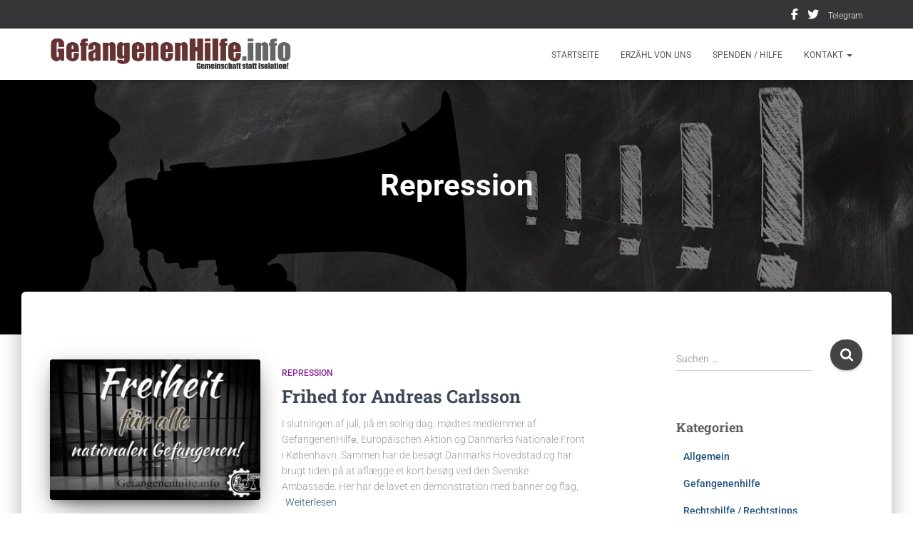

--- FILE ---
content_type: text/html; charset=UTF-8
request_url: https://www.gefangenenhilfe.info/category/repression/page/4/
body_size: 19101
content:
<!DOCTYPE html>
<html dir="ltr" lang="de">

<head>
	<meta charset='UTF-8'>
	<meta name="viewport" content="width=device-width, initial-scale=1">
	<link rel="profile" href="https://gmpg.org/xfn/11">
		<title>Repression - Part 4</title>

	  
		<!-- All in One SEO 4.9.3 - aioseo.com -->
	<meta name="robots" content="noindex, nofollow, max-image-preview:large" />
	<link rel="canonical" href="https://www.gefangenenhilfe.info/category/repression/page/4/" />
	<link rel="prev" href="https://www.gefangenenhilfe.info/category/repression/page/3/" />
	<meta name="generator" content="All in One SEO (AIOSEO) 4.9.3" />
		<script type="application/ld+json" class="aioseo-schema">
			{"@context":"https:\/\/schema.org","@graph":[{"@type":"BreadcrumbList","@id":"https:\/\/www.gefangenenhilfe.info\/category\/repression\/page\/4\/#breadcrumblist","itemListElement":[{"@type":"ListItem","@id":"https:\/\/www.gefangenenhilfe.info#listItem","position":1,"name":"Home","item":"https:\/\/www.gefangenenhilfe.info","nextItem":{"@type":"ListItem","@id":"https:\/\/www.gefangenenhilfe.info\/category\/repression\/#listItem","name":"Repression"}},{"@type":"ListItem","@id":"https:\/\/www.gefangenenhilfe.info\/category\/repression\/#listItem","position":2,"name":"Repression","item":"https:\/\/www.gefangenenhilfe.info\/category\/repression\/","nextItem":{"@type":"ListItem","@id":"https:\/\/www.gefangenenhilfe.info\/category\/repression\/page\/4#listItem","name":"Seite 4"},"previousItem":{"@type":"ListItem","@id":"https:\/\/www.gefangenenhilfe.info#listItem","name":"Home"}},{"@type":"ListItem","@id":"https:\/\/www.gefangenenhilfe.info\/category\/repression\/page\/4#listItem","position":3,"name":"Seite 4","previousItem":{"@type":"ListItem","@id":"https:\/\/www.gefangenenhilfe.info\/category\/repression\/#listItem","name":"Repression"}}]},{"@type":"CollectionPage","@id":"https:\/\/www.gefangenenhilfe.info\/category\/repression\/page\/4\/#collectionpage","url":"https:\/\/www.gefangenenhilfe.info\/category\/repression\/page\/4\/","name":"Repression - Part 4","inLanguage":"de-DE","isPartOf":{"@id":"https:\/\/www.gefangenenhilfe.info\/#website"},"breadcrumb":{"@id":"https:\/\/www.gefangenenhilfe.info\/category\/repression\/page\/4\/#breadcrumblist"}},{"@type":"Organization","@id":"https:\/\/www.gefangenenhilfe.info\/#organization","name":"GefangenenHilfe","description":"Gemeinschaft statt Isolation!","url":"https:\/\/www.gefangenenhilfe.info\/","logo":{"@type":"ImageObject","url":"https:\/\/gefangenenhilfe.info\/wp-content\/uploads\/2019\/05\/Bildschirmfoto-2016-11-24-um-12.19.13.png","@id":"https:\/\/www.gefangenenhilfe.info\/category\/repression\/page\/4\/#organizationLogo"},"image":{"@id":"https:\/\/www.gefangenenhilfe.info\/category\/repression\/page\/4\/#organizationLogo"},"sameAs":["https:\/\/www.twitter.com\/gefangenenhilfe"]},{"@type":"WebSite","@id":"https:\/\/www.gefangenenhilfe.info\/#website","url":"https:\/\/www.gefangenenhilfe.info\/","name":"GefangenenHilfe.info","description":"Gemeinschaft statt Isolation!","inLanguage":"de-DE","publisher":{"@id":"https:\/\/www.gefangenenhilfe.info\/#organization"}}]}
		</script>
		<!-- All in One SEO -->


<link rel="alternate" type="application/rss+xml" title="GefangenenHilfe &raquo; Feed" href="https://www.gefangenenhilfe.info/feed/" />
<link rel="alternate" type="application/rss+xml" title="GefangenenHilfe &raquo; Kommentar-Feed" href="https://www.gefangenenhilfe.info/comments/feed/" />
<link rel="alternate" type="application/rss+xml" title="GefangenenHilfe &raquo; Repression Kategorie-Feed" href="https://www.gefangenenhilfe.info/category/repression/feed/" />
<style id='wp-img-auto-sizes-contain-inline-css' type='text/css'>
img:is([sizes=auto i],[sizes^="auto," i]){contain-intrinsic-size:3000px 1500px}
/*# sourceURL=wp-img-auto-sizes-contain-inline-css */
</style>
<style id='wp-emoji-styles-inline-css' type='text/css'>

	img.wp-smiley, img.emoji {
		display: inline !important;
		border: none !important;
		box-shadow: none !important;
		height: 1em !important;
		width: 1em !important;
		margin: 0 0.07em !important;
		vertical-align: -0.1em !important;
		background: none !important;
		padding: 0 !important;
	}
/*# sourceURL=wp-emoji-styles-inline-css */
</style>
<style id='wp-block-library-inline-css' type='text/css'>
:root{--wp-block-synced-color:#7a00df;--wp-block-synced-color--rgb:122,0,223;--wp-bound-block-color:var(--wp-block-synced-color);--wp-editor-canvas-background:#ddd;--wp-admin-theme-color:#007cba;--wp-admin-theme-color--rgb:0,124,186;--wp-admin-theme-color-darker-10:#006ba1;--wp-admin-theme-color-darker-10--rgb:0,107,160.5;--wp-admin-theme-color-darker-20:#005a87;--wp-admin-theme-color-darker-20--rgb:0,90,135;--wp-admin-border-width-focus:2px}@media (min-resolution:192dpi){:root{--wp-admin-border-width-focus:1.5px}}.wp-element-button{cursor:pointer}:root .has-very-light-gray-background-color{background-color:#eee}:root .has-very-dark-gray-background-color{background-color:#313131}:root .has-very-light-gray-color{color:#eee}:root .has-very-dark-gray-color{color:#313131}:root .has-vivid-green-cyan-to-vivid-cyan-blue-gradient-background{background:linear-gradient(135deg,#00d084,#0693e3)}:root .has-purple-crush-gradient-background{background:linear-gradient(135deg,#34e2e4,#4721fb 50%,#ab1dfe)}:root .has-hazy-dawn-gradient-background{background:linear-gradient(135deg,#faaca8,#dad0ec)}:root .has-subdued-olive-gradient-background{background:linear-gradient(135deg,#fafae1,#67a671)}:root .has-atomic-cream-gradient-background{background:linear-gradient(135deg,#fdd79a,#004a59)}:root .has-nightshade-gradient-background{background:linear-gradient(135deg,#330968,#31cdcf)}:root .has-midnight-gradient-background{background:linear-gradient(135deg,#020381,#2874fc)}:root{--wp--preset--font-size--normal:16px;--wp--preset--font-size--huge:42px}.has-regular-font-size{font-size:1em}.has-larger-font-size{font-size:2.625em}.has-normal-font-size{font-size:var(--wp--preset--font-size--normal)}.has-huge-font-size{font-size:var(--wp--preset--font-size--huge)}.has-text-align-center{text-align:center}.has-text-align-left{text-align:left}.has-text-align-right{text-align:right}.has-fit-text{white-space:nowrap!important}#end-resizable-editor-section{display:none}.aligncenter{clear:both}.items-justified-left{justify-content:flex-start}.items-justified-center{justify-content:center}.items-justified-right{justify-content:flex-end}.items-justified-space-between{justify-content:space-between}.screen-reader-text{border:0;clip-path:inset(50%);height:1px;margin:-1px;overflow:hidden;padding:0;position:absolute;width:1px;word-wrap:normal!important}.screen-reader-text:focus{background-color:#ddd;clip-path:none;color:#444;display:block;font-size:1em;height:auto;left:5px;line-height:normal;padding:15px 23px 14px;text-decoration:none;top:5px;width:auto;z-index:100000}html :where(.has-border-color){border-style:solid}html :where([style*=border-top-color]){border-top-style:solid}html :where([style*=border-right-color]){border-right-style:solid}html :where([style*=border-bottom-color]){border-bottom-style:solid}html :where([style*=border-left-color]){border-left-style:solid}html :where([style*=border-width]){border-style:solid}html :where([style*=border-top-width]){border-top-style:solid}html :where([style*=border-right-width]){border-right-style:solid}html :where([style*=border-bottom-width]){border-bottom-style:solid}html :where([style*=border-left-width]){border-left-style:solid}html :where(img[class*=wp-image-]){height:auto;max-width:100%}:where(figure){margin:0 0 1em}html :where(.is-position-sticky){--wp-admin--admin-bar--position-offset:var(--wp-admin--admin-bar--height,0px)}@media screen and (max-width:600px){html :where(.is-position-sticky){--wp-admin--admin-bar--position-offset:0px}}

/*# sourceURL=wp-block-library-inline-css */
</style><style id='wp-block-social-links-inline-css' type='text/css'>
.wp-block-social-links{background:none;box-sizing:border-box;margin-left:0;padding-left:0;padding-right:0;text-indent:0}.wp-block-social-links .wp-social-link a,.wp-block-social-links .wp-social-link a:hover{border-bottom:0;box-shadow:none;text-decoration:none}.wp-block-social-links .wp-social-link svg{height:1em;width:1em}.wp-block-social-links .wp-social-link span:not(.screen-reader-text){font-size:.65em;margin-left:.5em;margin-right:.5em}.wp-block-social-links.has-small-icon-size{font-size:16px}.wp-block-social-links,.wp-block-social-links.has-normal-icon-size{font-size:24px}.wp-block-social-links.has-large-icon-size{font-size:36px}.wp-block-social-links.has-huge-icon-size{font-size:48px}.wp-block-social-links.aligncenter{display:flex;justify-content:center}.wp-block-social-links.alignright{justify-content:flex-end}.wp-block-social-link{border-radius:9999px;display:block}@media not (prefers-reduced-motion){.wp-block-social-link{transition:transform .1s ease}}.wp-block-social-link{height:auto}.wp-block-social-link a{align-items:center;display:flex;line-height:0}.wp-block-social-link:hover{transform:scale(1.1)}.wp-block-social-links .wp-block-social-link.wp-social-link{display:inline-block;margin:0;padding:0}.wp-block-social-links .wp-block-social-link.wp-social-link .wp-block-social-link-anchor,.wp-block-social-links .wp-block-social-link.wp-social-link .wp-block-social-link-anchor svg,.wp-block-social-links .wp-block-social-link.wp-social-link .wp-block-social-link-anchor:active,.wp-block-social-links .wp-block-social-link.wp-social-link .wp-block-social-link-anchor:hover,.wp-block-social-links .wp-block-social-link.wp-social-link .wp-block-social-link-anchor:visited{color:currentColor;fill:currentColor}:where(.wp-block-social-links:not(.is-style-logos-only)) .wp-social-link{background-color:#f0f0f0;color:#444}:where(.wp-block-social-links:not(.is-style-logos-only)) .wp-social-link-amazon{background-color:#f90;color:#fff}:where(.wp-block-social-links:not(.is-style-logos-only)) .wp-social-link-bandcamp{background-color:#1ea0c3;color:#fff}:where(.wp-block-social-links:not(.is-style-logos-only)) .wp-social-link-behance{background-color:#0757fe;color:#fff}:where(.wp-block-social-links:not(.is-style-logos-only)) .wp-social-link-bluesky{background-color:#0a7aff;color:#fff}:where(.wp-block-social-links:not(.is-style-logos-only)) .wp-social-link-codepen{background-color:#1e1f26;color:#fff}:where(.wp-block-social-links:not(.is-style-logos-only)) .wp-social-link-deviantart{background-color:#02e49b;color:#fff}:where(.wp-block-social-links:not(.is-style-logos-only)) .wp-social-link-discord{background-color:#5865f2;color:#fff}:where(.wp-block-social-links:not(.is-style-logos-only)) .wp-social-link-dribbble{background-color:#e94c89;color:#fff}:where(.wp-block-social-links:not(.is-style-logos-only)) .wp-social-link-dropbox{background-color:#4280ff;color:#fff}:where(.wp-block-social-links:not(.is-style-logos-only)) .wp-social-link-etsy{background-color:#f45800;color:#fff}:where(.wp-block-social-links:not(.is-style-logos-only)) .wp-social-link-facebook{background-color:#0866ff;color:#fff}:where(.wp-block-social-links:not(.is-style-logos-only)) .wp-social-link-fivehundredpx{background-color:#000;color:#fff}:where(.wp-block-social-links:not(.is-style-logos-only)) .wp-social-link-flickr{background-color:#0461dd;color:#fff}:where(.wp-block-social-links:not(.is-style-logos-only)) .wp-social-link-foursquare{background-color:#e65678;color:#fff}:where(.wp-block-social-links:not(.is-style-logos-only)) .wp-social-link-github{background-color:#24292d;color:#fff}:where(.wp-block-social-links:not(.is-style-logos-only)) .wp-social-link-goodreads{background-color:#eceadd;color:#382110}:where(.wp-block-social-links:not(.is-style-logos-only)) .wp-social-link-google{background-color:#ea4434;color:#fff}:where(.wp-block-social-links:not(.is-style-logos-only)) .wp-social-link-gravatar{background-color:#1d4fc4;color:#fff}:where(.wp-block-social-links:not(.is-style-logos-only)) .wp-social-link-instagram{background-color:#f00075;color:#fff}:where(.wp-block-social-links:not(.is-style-logos-only)) .wp-social-link-lastfm{background-color:#e21b24;color:#fff}:where(.wp-block-social-links:not(.is-style-logos-only)) .wp-social-link-linkedin{background-color:#0d66c2;color:#fff}:where(.wp-block-social-links:not(.is-style-logos-only)) .wp-social-link-mastodon{background-color:#3288d4;color:#fff}:where(.wp-block-social-links:not(.is-style-logos-only)) .wp-social-link-medium{background-color:#000;color:#fff}:where(.wp-block-social-links:not(.is-style-logos-only)) .wp-social-link-meetup{background-color:#f6405f;color:#fff}:where(.wp-block-social-links:not(.is-style-logos-only)) .wp-social-link-patreon{background-color:#000;color:#fff}:where(.wp-block-social-links:not(.is-style-logos-only)) .wp-social-link-pinterest{background-color:#e60122;color:#fff}:where(.wp-block-social-links:not(.is-style-logos-only)) .wp-social-link-pocket{background-color:#ef4155;color:#fff}:where(.wp-block-social-links:not(.is-style-logos-only)) .wp-social-link-reddit{background-color:#ff4500;color:#fff}:where(.wp-block-social-links:not(.is-style-logos-only)) .wp-social-link-skype{background-color:#0478d7;color:#fff}:where(.wp-block-social-links:not(.is-style-logos-only)) .wp-social-link-snapchat{background-color:#fefc00;color:#fff;stroke:#000}:where(.wp-block-social-links:not(.is-style-logos-only)) .wp-social-link-soundcloud{background-color:#ff5600;color:#fff}:where(.wp-block-social-links:not(.is-style-logos-only)) .wp-social-link-spotify{background-color:#1bd760;color:#fff}:where(.wp-block-social-links:not(.is-style-logos-only)) .wp-social-link-telegram{background-color:#2aabee;color:#fff}:where(.wp-block-social-links:not(.is-style-logos-only)) .wp-social-link-threads{background-color:#000;color:#fff}:where(.wp-block-social-links:not(.is-style-logos-only)) .wp-social-link-tiktok{background-color:#000;color:#fff}:where(.wp-block-social-links:not(.is-style-logos-only)) .wp-social-link-tumblr{background-color:#011835;color:#fff}:where(.wp-block-social-links:not(.is-style-logos-only)) .wp-social-link-twitch{background-color:#6440a4;color:#fff}:where(.wp-block-social-links:not(.is-style-logos-only)) .wp-social-link-twitter{background-color:#1da1f2;color:#fff}:where(.wp-block-social-links:not(.is-style-logos-only)) .wp-social-link-vimeo{background-color:#1eb7ea;color:#fff}:where(.wp-block-social-links:not(.is-style-logos-only)) .wp-social-link-vk{background-color:#4680c2;color:#fff}:where(.wp-block-social-links:not(.is-style-logos-only)) .wp-social-link-wordpress{background-color:#3499cd;color:#fff}:where(.wp-block-social-links:not(.is-style-logos-only)) .wp-social-link-whatsapp{background-color:#25d366;color:#fff}:where(.wp-block-social-links:not(.is-style-logos-only)) .wp-social-link-x{background-color:#000;color:#fff}:where(.wp-block-social-links:not(.is-style-logos-only)) .wp-social-link-yelp{background-color:#d32422;color:#fff}:where(.wp-block-social-links:not(.is-style-logos-only)) .wp-social-link-youtube{background-color:red;color:#fff}:where(.wp-block-social-links.is-style-logos-only) .wp-social-link{background:none}:where(.wp-block-social-links.is-style-logos-only) .wp-social-link svg{height:1.25em;width:1.25em}:where(.wp-block-social-links.is-style-logos-only) .wp-social-link-amazon{color:#f90}:where(.wp-block-social-links.is-style-logos-only) .wp-social-link-bandcamp{color:#1ea0c3}:where(.wp-block-social-links.is-style-logos-only) .wp-social-link-behance{color:#0757fe}:where(.wp-block-social-links.is-style-logos-only) .wp-social-link-bluesky{color:#0a7aff}:where(.wp-block-social-links.is-style-logos-only) .wp-social-link-codepen{color:#1e1f26}:where(.wp-block-social-links.is-style-logos-only) .wp-social-link-deviantart{color:#02e49b}:where(.wp-block-social-links.is-style-logos-only) .wp-social-link-discord{color:#5865f2}:where(.wp-block-social-links.is-style-logos-only) .wp-social-link-dribbble{color:#e94c89}:where(.wp-block-social-links.is-style-logos-only) .wp-social-link-dropbox{color:#4280ff}:where(.wp-block-social-links.is-style-logos-only) .wp-social-link-etsy{color:#f45800}:where(.wp-block-social-links.is-style-logos-only) .wp-social-link-facebook{color:#0866ff}:where(.wp-block-social-links.is-style-logos-only) .wp-social-link-fivehundredpx{color:#000}:where(.wp-block-social-links.is-style-logos-only) .wp-social-link-flickr{color:#0461dd}:where(.wp-block-social-links.is-style-logos-only) .wp-social-link-foursquare{color:#e65678}:where(.wp-block-social-links.is-style-logos-only) .wp-social-link-github{color:#24292d}:where(.wp-block-social-links.is-style-logos-only) .wp-social-link-goodreads{color:#382110}:where(.wp-block-social-links.is-style-logos-only) .wp-social-link-google{color:#ea4434}:where(.wp-block-social-links.is-style-logos-only) .wp-social-link-gravatar{color:#1d4fc4}:where(.wp-block-social-links.is-style-logos-only) .wp-social-link-instagram{color:#f00075}:where(.wp-block-social-links.is-style-logos-only) .wp-social-link-lastfm{color:#e21b24}:where(.wp-block-social-links.is-style-logos-only) .wp-social-link-linkedin{color:#0d66c2}:where(.wp-block-social-links.is-style-logos-only) .wp-social-link-mastodon{color:#3288d4}:where(.wp-block-social-links.is-style-logos-only) .wp-social-link-medium{color:#000}:where(.wp-block-social-links.is-style-logos-only) .wp-social-link-meetup{color:#f6405f}:where(.wp-block-social-links.is-style-logos-only) .wp-social-link-patreon{color:#000}:where(.wp-block-social-links.is-style-logos-only) .wp-social-link-pinterest{color:#e60122}:where(.wp-block-social-links.is-style-logos-only) .wp-social-link-pocket{color:#ef4155}:where(.wp-block-social-links.is-style-logos-only) .wp-social-link-reddit{color:#ff4500}:where(.wp-block-social-links.is-style-logos-only) .wp-social-link-skype{color:#0478d7}:where(.wp-block-social-links.is-style-logos-only) .wp-social-link-snapchat{color:#fff;stroke:#000}:where(.wp-block-social-links.is-style-logos-only) .wp-social-link-soundcloud{color:#ff5600}:where(.wp-block-social-links.is-style-logos-only) .wp-social-link-spotify{color:#1bd760}:where(.wp-block-social-links.is-style-logos-only) .wp-social-link-telegram{color:#2aabee}:where(.wp-block-social-links.is-style-logos-only) .wp-social-link-threads{color:#000}:where(.wp-block-social-links.is-style-logos-only) .wp-social-link-tiktok{color:#000}:where(.wp-block-social-links.is-style-logos-only) .wp-social-link-tumblr{color:#011835}:where(.wp-block-social-links.is-style-logos-only) .wp-social-link-twitch{color:#6440a4}:where(.wp-block-social-links.is-style-logos-only) .wp-social-link-twitter{color:#1da1f2}:where(.wp-block-social-links.is-style-logos-only) .wp-social-link-vimeo{color:#1eb7ea}:where(.wp-block-social-links.is-style-logos-only) .wp-social-link-vk{color:#4680c2}:where(.wp-block-social-links.is-style-logos-only) .wp-social-link-whatsapp{color:#25d366}:where(.wp-block-social-links.is-style-logos-only) .wp-social-link-wordpress{color:#3499cd}:where(.wp-block-social-links.is-style-logos-only) .wp-social-link-x{color:#000}:where(.wp-block-social-links.is-style-logos-only) .wp-social-link-yelp{color:#d32422}:where(.wp-block-social-links.is-style-logos-only) .wp-social-link-youtube{color:red}.wp-block-social-links.is-style-pill-shape .wp-social-link{width:auto}:root :where(.wp-block-social-links .wp-social-link a){padding:.25em}:root :where(.wp-block-social-links.is-style-logos-only .wp-social-link a){padding:0}:root :where(.wp-block-social-links.is-style-pill-shape .wp-social-link a){padding-left:.6666666667em;padding-right:.6666666667em}.wp-block-social-links:not(.has-icon-color):not(.has-icon-background-color) .wp-social-link-snapchat .wp-block-social-link-label{color:#000}
/*# sourceURL=https://www.gefangenenhilfe.info/wp-includes/blocks/social-links/style.min.css */
</style>
<style id='global-styles-inline-css' type='text/css'>
:root{--wp--preset--aspect-ratio--square: 1;--wp--preset--aspect-ratio--4-3: 4/3;--wp--preset--aspect-ratio--3-4: 3/4;--wp--preset--aspect-ratio--3-2: 3/2;--wp--preset--aspect-ratio--2-3: 2/3;--wp--preset--aspect-ratio--16-9: 16/9;--wp--preset--aspect-ratio--9-16: 9/16;--wp--preset--color--black: #000000;--wp--preset--color--cyan-bluish-gray: #abb8c3;--wp--preset--color--white: #ffffff;--wp--preset--color--pale-pink: #f78da7;--wp--preset--color--vivid-red: #cf2e2e;--wp--preset--color--luminous-vivid-orange: #ff6900;--wp--preset--color--luminous-vivid-amber: #fcb900;--wp--preset--color--light-green-cyan: #7bdcb5;--wp--preset--color--vivid-green-cyan: #00d084;--wp--preset--color--pale-cyan-blue: #8ed1fc;--wp--preset--color--vivid-cyan-blue: #0693e3;--wp--preset--color--vivid-purple: #9b51e0;--wp--preset--color--accent: #444444;--wp--preset--color--background-color: #E5E5E5;--wp--preset--color--header-gradient: #a81d84;--wp--preset--gradient--vivid-cyan-blue-to-vivid-purple: linear-gradient(135deg,rgb(6,147,227) 0%,rgb(155,81,224) 100%);--wp--preset--gradient--light-green-cyan-to-vivid-green-cyan: linear-gradient(135deg,rgb(122,220,180) 0%,rgb(0,208,130) 100%);--wp--preset--gradient--luminous-vivid-amber-to-luminous-vivid-orange: linear-gradient(135deg,rgb(252,185,0) 0%,rgb(255,105,0) 100%);--wp--preset--gradient--luminous-vivid-orange-to-vivid-red: linear-gradient(135deg,rgb(255,105,0) 0%,rgb(207,46,46) 100%);--wp--preset--gradient--very-light-gray-to-cyan-bluish-gray: linear-gradient(135deg,rgb(238,238,238) 0%,rgb(169,184,195) 100%);--wp--preset--gradient--cool-to-warm-spectrum: linear-gradient(135deg,rgb(74,234,220) 0%,rgb(151,120,209) 20%,rgb(207,42,186) 40%,rgb(238,44,130) 60%,rgb(251,105,98) 80%,rgb(254,248,76) 100%);--wp--preset--gradient--blush-light-purple: linear-gradient(135deg,rgb(255,206,236) 0%,rgb(152,150,240) 100%);--wp--preset--gradient--blush-bordeaux: linear-gradient(135deg,rgb(254,205,165) 0%,rgb(254,45,45) 50%,rgb(107,0,62) 100%);--wp--preset--gradient--luminous-dusk: linear-gradient(135deg,rgb(255,203,112) 0%,rgb(199,81,192) 50%,rgb(65,88,208) 100%);--wp--preset--gradient--pale-ocean: linear-gradient(135deg,rgb(255,245,203) 0%,rgb(182,227,212) 50%,rgb(51,167,181) 100%);--wp--preset--gradient--electric-grass: linear-gradient(135deg,rgb(202,248,128) 0%,rgb(113,206,126) 100%);--wp--preset--gradient--midnight: linear-gradient(135deg,rgb(2,3,129) 0%,rgb(40,116,252) 100%);--wp--preset--font-size--small: 13px;--wp--preset--font-size--medium: 20px;--wp--preset--font-size--large: 36px;--wp--preset--font-size--x-large: 42px;--wp--preset--spacing--20: 0.44rem;--wp--preset--spacing--30: 0.67rem;--wp--preset--spacing--40: 1rem;--wp--preset--spacing--50: 1.5rem;--wp--preset--spacing--60: 2.25rem;--wp--preset--spacing--70: 3.38rem;--wp--preset--spacing--80: 5.06rem;--wp--preset--shadow--natural: 6px 6px 9px rgba(0, 0, 0, 0.2);--wp--preset--shadow--deep: 12px 12px 50px rgba(0, 0, 0, 0.4);--wp--preset--shadow--sharp: 6px 6px 0px rgba(0, 0, 0, 0.2);--wp--preset--shadow--outlined: 6px 6px 0px -3px rgb(255, 255, 255), 6px 6px rgb(0, 0, 0);--wp--preset--shadow--crisp: 6px 6px 0px rgb(0, 0, 0);}:root :where(.is-layout-flow) > :first-child{margin-block-start: 0;}:root :where(.is-layout-flow) > :last-child{margin-block-end: 0;}:root :where(.is-layout-flow) > *{margin-block-start: 24px;margin-block-end: 0;}:root :where(.is-layout-constrained) > :first-child{margin-block-start: 0;}:root :where(.is-layout-constrained) > :last-child{margin-block-end: 0;}:root :where(.is-layout-constrained) > *{margin-block-start: 24px;margin-block-end: 0;}:root :where(.is-layout-flex){gap: 24px;}:root :where(.is-layout-grid){gap: 24px;}body .is-layout-flex{display: flex;}.is-layout-flex{flex-wrap: wrap;align-items: center;}.is-layout-flex > :is(*, div){margin: 0;}body .is-layout-grid{display: grid;}.is-layout-grid > :is(*, div){margin: 0;}.has-black-color{color: var(--wp--preset--color--black) !important;}.has-cyan-bluish-gray-color{color: var(--wp--preset--color--cyan-bluish-gray) !important;}.has-white-color{color: var(--wp--preset--color--white) !important;}.has-pale-pink-color{color: var(--wp--preset--color--pale-pink) !important;}.has-vivid-red-color{color: var(--wp--preset--color--vivid-red) !important;}.has-luminous-vivid-orange-color{color: var(--wp--preset--color--luminous-vivid-orange) !important;}.has-luminous-vivid-amber-color{color: var(--wp--preset--color--luminous-vivid-amber) !important;}.has-light-green-cyan-color{color: var(--wp--preset--color--light-green-cyan) !important;}.has-vivid-green-cyan-color{color: var(--wp--preset--color--vivid-green-cyan) !important;}.has-pale-cyan-blue-color{color: var(--wp--preset--color--pale-cyan-blue) !important;}.has-vivid-cyan-blue-color{color: var(--wp--preset--color--vivid-cyan-blue) !important;}.has-vivid-purple-color{color: var(--wp--preset--color--vivid-purple) !important;}.has-accent-color{color: var(--wp--preset--color--accent) !important;}.has-background-color-color{color: var(--wp--preset--color--background-color) !important;}.has-header-gradient-color{color: var(--wp--preset--color--header-gradient) !important;}.has-black-background-color{background-color: var(--wp--preset--color--black) !important;}.has-cyan-bluish-gray-background-color{background-color: var(--wp--preset--color--cyan-bluish-gray) !important;}.has-white-background-color{background-color: var(--wp--preset--color--white) !important;}.has-pale-pink-background-color{background-color: var(--wp--preset--color--pale-pink) !important;}.has-vivid-red-background-color{background-color: var(--wp--preset--color--vivid-red) !important;}.has-luminous-vivid-orange-background-color{background-color: var(--wp--preset--color--luminous-vivid-orange) !important;}.has-luminous-vivid-amber-background-color{background-color: var(--wp--preset--color--luminous-vivid-amber) !important;}.has-light-green-cyan-background-color{background-color: var(--wp--preset--color--light-green-cyan) !important;}.has-vivid-green-cyan-background-color{background-color: var(--wp--preset--color--vivid-green-cyan) !important;}.has-pale-cyan-blue-background-color{background-color: var(--wp--preset--color--pale-cyan-blue) !important;}.has-vivid-cyan-blue-background-color{background-color: var(--wp--preset--color--vivid-cyan-blue) !important;}.has-vivid-purple-background-color{background-color: var(--wp--preset--color--vivid-purple) !important;}.has-accent-background-color{background-color: var(--wp--preset--color--accent) !important;}.has-background-color-background-color{background-color: var(--wp--preset--color--background-color) !important;}.has-header-gradient-background-color{background-color: var(--wp--preset--color--header-gradient) !important;}.has-black-border-color{border-color: var(--wp--preset--color--black) !important;}.has-cyan-bluish-gray-border-color{border-color: var(--wp--preset--color--cyan-bluish-gray) !important;}.has-white-border-color{border-color: var(--wp--preset--color--white) !important;}.has-pale-pink-border-color{border-color: var(--wp--preset--color--pale-pink) !important;}.has-vivid-red-border-color{border-color: var(--wp--preset--color--vivid-red) !important;}.has-luminous-vivid-orange-border-color{border-color: var(--wp--preset--color--luminous-vivid-orange) !important;}.has-luminous-vivid-amber-border-color{border-color: var(--wp--preset--color--luminous-vivid-amber) !important;}.has-light-green-cyan-border-color{border-color: var(--wp--preset--color--light-green-cyan) !important;}.has-vivid-green-cyan-border-color{border-color: var(--wp--preset--color--vivid-green-cyan) !important;}.has-pale-cyan-blue-border-color{border-color: var(--wp--preset--color--pale-cyan-blue) !important;}.has-vivid-cyan-blue-border-color{border-color: var(--wp--preset--color--vivid-cyan-blue) !important;}.has-vivid-purple-border-color{border-color: var(--wp--preset--color--vivid-purple) !important;}.has-accent-border-color{border-color: var(--wp--preset--color--accent) !important;}.has-background-color-border-color{border-color: var(--wp--preset--color--background-color) !important;}.has-header-gradient-border-color{border-color: var(--wp--preset--color--header-gradient) !important;}.has-vivid-cyan-blue-to-vivid-purple-gradient-background{background: var(--wp--preset--gradient--vivid-cyan-blue-to-vivid-purple) !important;}.has-light-green-cyan-to-vivid-green-cyan-gradient-background{background: var(--wp--preset--gradient--light-green-cyan-to-vivid-green-cyan) !important;}.has-luminous-vivid-amber-to-luminous-vivid-orange-gradient-background{background: var(--wp--preset--gradient--luminous-vivid-amber-to-luminous-vivid-orange) !important;}.has-luminous-vivid-orange-to-vivid-red-gradient-background{background: var(--wp--preset--gradient--luminous-vivid-orange-to-vivid-red) !important;}.has-very-light-gray-to-cyan-bluish-gray-gradient-background{background: var(--wp--preset--gradient--very-light-gray-to-cyan-bluish-gray) !important;}.has-cool-to-warm-spectrum-gradient-background{background: var(--wp--preset--gradient--cool-to-warm-spectrum) !important;}.has-blush-light-purple-gradient-background{background: var(--wp--preset--gradient--blush-light-purple) !important;}.has-blush-bordeaux-gradient-background{background: var(--wp--preset--gradient--blush-bordeaux) !important;}.has-luminous-dusk-gradient-background{background: var(--wp--preset--gradient--luminous-dusk) !important;}.has-pale-ocean-gradient-background{background: var(--wp--preset--gradient--pale-ocean) !important;}.has-electric-grass-gradient-background{background: var(--wp--preset--gradient--electric-grass) !important;}.has-midnight-gradient-background{background: var(--wp--preset--gradient--midnight) !important;}.has-small-font-size{font-size: var(--wp--preset--font-size--small) !important;}.has-medium-font-size{font-size: var(--wp--preset--font-size--medium) !important;}.has-large-font-size{font-size: var(--wp--preset--font-size--large) !important;}.has-x-large-font-size{font-size: var(--wp--preset--font-size--x-large) !important;}
/*# sourceURL=global-styles-inline-css */
</style>

<style id='classic-theme-styles-inline-css' type='text/css'>
/*! This file is auto-generated */
.wp-block-button__link{color:#fff;background-color:#32373c;border-radius:9999px;box-shadow:none;text-decoration:none;padding:calc(.667em + 2px) calc(1.333em + 2px);font-size:1.125em}.wp-block-file__button{background:#32373c;color:#fff;text-decoration:none}
/*# sourceURL=/wp-includes/css/classic-themes.min.css */
</style>
<link rel='stylesheet' id='contact-form-7-css' href='https://www.gefangenenhilfe.info/wp-content/plugins/contact-form-7/includes/css/styles.css?ver=6.1.4' type='text/css' media='all' />
<link rel='stylesheet' id='theme-my-login-css' href='https://www.gefangenenhilfe.info/wp-content/plugins/theme-my-login/assets/styles/theme-my-login.min.css?ver=7.1.14' type='text/css' media='all' />
<link rel='stylesheet' id='wp-lightbox-2.min.css-css' href='https://www.gefangenenhilfe.info/wp-content/plugins/wp-lightbox-2/styles/lightbox.min.css?ver=1.3.4' type='text/css' media='all' />
<link rel='stylesheet' id='bootstrap-css' href='https://www.gefangenenhilfe.info/wp-content/themes/hestia/assets/bootstrap/css/bootstrap.min.css?ver=1.0.2' type='text/css' media='all' />
<link rel='stylesheet' id='hestia-font-sizes-css' href='https://www.gefangenenhilfe.info/wp-content/themes/hestia/assets/css/font-sizes.min.css?ver=3.3.3' type='text/css' media='all' />
<link rel='stylesheet' id='hestia_style-css' href='https://www.gefangenenhilfe.info/wp-content/themes/hestia/style.min.css?ver=3.3.3' type='text/css' media='all' />
<style id='hestia_style-inline-css' type='text/css'>
.hestia-top-bar li a[href*="facebook.com"]{font-size:0}.hestia-top-bar li a[href*="facebook.com"]:before{content:"\f39e"}.hestia-top-bar li a[href*="facebook.com"]:hover:before{color:#3b5998}.hestia-top-bar li a[href*="twitter.com"]{font-size:0}.hestia-top-bar li a[href*="twitter.com"]:before{content:"\f099"}.hestia-top-bar li a[href*="twitter.com"]:hover:before{color:#000}.hestia-top-bar li a[href*="pinterest.com"]{font-size:0}.hestia-top-bar li a[href*="pinterest.com"]:before{content:"\f231"}.hestia-top-bar li a[href*="pinterest.com"]:hover:before{color:#cc2127}.hestia-top-bar li a[href*="google.com"]{font-size:0}.hestia-top-bar li a[href*="google.com"]:before{content:"\f1a0"}.hestia-top-bar li a[href*="google.com"]:hover:before{color:#dd4b39}.hestia-top-bar li a[href*="linkedin.com"]{font-size:0}.hestia-top-bar li a[href*="linkedin.com"]:before{content:"\f0e1"}.hestia-top-bar li a[href*="linkedin.com"]:hover:before{color:#0976b4}.hestia-top-bar li a[href*="dribbble.com"]{font-size:0}.hestia-top-bar li a[href*="dribbble.com"]:before{content:"\f17d"}.hestia-top-bar li a[href*="dribbble.com"]:hover:before{color:#ea4c89}.hestia-top-bar li a[href*="github.com"]{font-size:0}.hestia-top-bar li a[href*="github.com"]:before{content:"\f09b"}.hestia-top-bar li a[href*="github.com"]:hover:before{color:#000}.hestia-top-bar li a[href*="youtube.com"]{font-size:0}.hestia-top-bar li a[href*="youtube.com"]:before{content:"\f167"}.hestia-top-bar li a[href*="youtube.com"]:hover:before{color:#e52d27}.hestia-top-bar li a[href*="instagram.com"]{font-size:0}.hestia-top-bar li a[href*="instagram.com"]:before{content:"\f16d"}.hestia-top-bar li a[href*="instagram.com"]:hover:before{color:#125688}.hestia-top-bar li a[href*="reddit.com"]{font-size:0}.hestia-top-bar li a[href*="reddit.com"]:before{content:"\f281"}.hestia-top-bar li a[href*="reddit.com"]:hover:before{color:#ff4500}.hestia-top-bar li a[href*="tumblr.com"]{font-size:0}.hestia-top-bar li a[href*="tumblr.com"]:before{content:"\f173"}.hestia-top-bar li a[href*="tumblr.com"]:hover:before{color:#35465c}.hestia-top-bar li a[href*="behance.com"]{font-size:0}.hestia-top-bar li a[href*="behance.com"]:before{content:"\f1b4"}.hestia-top-bar li a[href*="behance.com"]:hover:before{color:#1769ff}.hestia-top-bar li a[href*="snapchat.com"]{font-size:0}.hestia-top-bar li a[href*="snapchat.com"]:before{content:"\f2ab"}.hestia-top-bar li a[href*="snapchat.com"]:hover:before{color:#fffc00}.hestia-top-bar li a[href*="deviantart.com"]{font-size:0}.hestia-top-bar li a[href*="deviantart.com"]:before{content:"\f1bd"}.hestia-top-bar li a[href*="deviantart.com"]:hover:before{color:#05cc47}.hestia-top-bar li a[href*="vimeo.com"]{font-size:0}.hestia-top-bar li a[href*="vimeo.com"]:before{content:"\f27d"}.hestia-top-bar li a[href*="vimeo.com"]:hover:before{color:#1ab7ea}.hestia-top-bar li a:is( [href*="://x.com"],[href*="://www.x.com"]){font-size:0}.hestia-top-bar li a:is( [href*="://x.com"],[href*="://www.x.com"]):before{content:"\e61b"}.hestia-top-bar li a:is( [href*="://x.com"],[href*="://www.x.com"]):hover:before{color:#000}
.hestia-top-bar,.hestia-top-bar .widget.widget_shopping_cart .cart_list{background-color:#363537}.hestia-top-bar .widget .label-floating input[type=search]:-webkit-autofill{-webkit-box-shadow:inset 0 0 0 9999px #363537}.hestia-top-bar,.hestia-top-bar .widget .label-floating input[type=search],.hestia-top-bar .widget.widget_search form.form-group:before,.hestia-top-bar .widget.widget_product_search form.form-group:before,.hestia-top-bar .widget.widget_shopping_cart:before{color:#fff}.hestia-top-bar .widget .label-floating input[type=search]{-webkit-text-fill-color:#fff !important}.hestia-top-bar div.widget.widget_shopping_cart:before,.hestia-top-bar .widget.widget_product_search form.form-group:before,.hestia-top-bar .widget.widget_search form.form-group:before{background-color:#fff}.hestia-top-bar a,.hestia-top-bar .top-bar-nav li a{color:#fff}.hestia-top-bar ul li a[href*="mailto:"]:before,.hestia-top-bar ul li a[href*="tel:"]:before{background-color:#fff}.hestia-top-bar a:hover,.hestia-top-bar .top-bar-nav li a:hover{color:#eee}.hestia-top-bar ul li:hover a[href*="mailto:"]:before,.hestia-top-bar ul li:hover a[href*="tel:"]:before{background-color:#eee}
footer.footer.footer-black{background:#323437}footer.footer.footer-black.footer-big{color:#fff}footer.footer.footer-black a{color:#fff}footer.footer.footer-black hr{border-color:#5e5e5e}.footer-big p,.widget,.widget code,.widget pre{color:#5e5e5e}
:root{--hestia-primary-color:#444}a,.navbar .dropdown-menu li:hover>a,.navbar .dropdown-menu li:focus>a,.navbar .dropdown-menu li:active>a,.navbar .navbar-nav>li .dropdown-menu li:hover>a,body:not(.home) .navbar-default .navbar-nav>.active:not(.btn)>a,body:not(.home) .navbar-default .navbar-nav>.active:not(.btn)>a:hover,body:not(.home) .navbar-default .navbar-nav>.active:not(.btn)>a:focus,a:hover,.card-blog a.moretag:hover,.card-blog a.more-link:hover,.widget a:hover,.has-text-color.has-accent-color,p.has-text-color a{color:#444}.svg-text-color{fill:#444}.pagination span.current,.pagination span.current:focus,.pagination span.current:hover{border-color:#444}button,button:hover,.woocommerce .track_order button[type="submit"],.woocommerce .track_order button[type="submit"]:hover,div.wpforms-container .wpforms-form button[type=submit].wpforms-submit,div.wpforms-container .wpforms-form button[type=submit].wpforms-submit:hover,input[type="button"],input[type="button"]:hover,input[type="submit"],input[type="submit"]:hover,input#searchsubmit,.pagination span.current,.pagination span.current:focus,.pagination span.current:hover,.btn.btn-primary,.btn.btn-primary:link,.btn.btn-primary:hover,.btn.btn-primary:focus,.btn.btn-primary:active,.btn.btn-primary.active,.btn.btn-primary.active:focus,.btn.btn-primary.active:hover,.btn.btn-primary:active:hover,.btn.btn-primary:active:focus,.btn.btn-primary:active:hover,.hestia-sidebar-open.btn.btn-rose,.hestia-sidebar-close.btn.btn-rose,.hestia-sidebar-open.btn.btn-rose:hover,.hestia-sidebar-close.btn.btn-rose:hover,.hestia-sidebar-open.btn.btn-rose:focus,.hestia-sidebar-close.btn.btn-rose:focus,.label.label-primary,.hestia-work .portfolio-item:nth-child(6n+1) .label,.nav-cart .nav-cart-content .widget .buttons .button,.has-accent-background-color[class*="has-background"]{background-color:#444}@media(max-width:768px){.navbar-default .navbar-nav>li>a:hover,.navbar-default .navbar-nav>li>a:focus,.navbar .navbar-nav .dropdown .dropdown-menu li a:hover,.navbar .navbar-nav .dropdown .dropdown-menu li a:focus,.navbar button.navbar-toggle:hover,.navbar .navbar-nav li:hover>a i{color:#444}}body:not(.woocommerce-page) button:not([class^="fl-"]):not(.hestia-scroll-to-top):not(.navbar-toggle):not(.close),body:not(.woocommerce-page) .button:not([class^="fl-"]):not(hestia-scroll-to-top):not(.navbar-toggle):not(.add_to_cart_button):not(.product_type_grouped):not(.product_type_external),div.wpforms-container .wpforms-form button[type=submit].wpforms-submit,input[type="submit"],input[type="button"],.btn.btn-primary,.widget_product_search button[type="submit"],.hestia-sidebar-open.btn.btn-rose,.hestia-sidebar-close.btn.btn-rose,.everest-forms button[type=submit].everest-forms-submit-button{-webkit-box-shadow:0 2px 2px 0 rgba(68,68,68,0.14),0 3px 1px -2px rgba(68,68,68,0.2),0 1px 5px 0 rgba(68,68,68,0.12);box-shadow:0 2px 2px 0 rgba(68,68,68,0.14),0 3px 1px -2px rgba(68,68,68,0.2),0 1px 5px 0 rgba(68,68,68,0.12)}.card .header-primary,.card .content-primary,.everest-forms button[type=submit].everest-forms-submit-button{background:#444}body:not(.woocommerce-page) .button:not([class^="fl-"]):not(.hestia-scroll-to-top):not(.navbar-toggle):not(.add_to_cart_button):hover,body:not(.woocommerce-page) button:not([class^="fl-"]):not(.hestia-scroll-to-top):not(.navbar-toggle):not(.close):hover,div.wpforms-container .wpforms-form button[type=submit].wpforms-submit:hover,input[type="submit"]:hover,input[type="button"]:hover,input#searchsubmit:hover,.widget_product_search button[type="submit"]:hover,.pagination span.current,.btn.btn-primary:hover,.btn.btn-primary:focus,.btn.btn-primary:active,.btn.btn-primary.active,.btn.btn-primary:active:focus,.btn.btn-primary:active:hover,.hestia-sidebar-open.btn.btn-rose:hover,.hestia-sidebar-close.btn.btn-rose:hover,.pagination span.current:hover,.everest-forms button[type=submit].everest-forms-submit-button:hover,.everest-forms button[type=submit].everest-forms-submit-button:focus,.everest-forms button[type=submit].everest-forms-submit-button:active{-webkit-box-shadow:0 14px 26px -12px rgba(68,68,68,0.42),0 4px 23px 0 rgba(0,0,0,0.12),0 8px 10px -5px rgba(68,68,68,0.2);box-shadow:0 14px 26px -12px rgba(68,68,68,0.42),0 4px 23px 0 rgba(0,0,0,0.12),0 8px 10px -5px rgba(68,68,68,0.2);color:#fff}.form-group.is-focused .form-control{background-image:-webkit-gradient(linear,left top,left bottom,from(#444),to(#444)),-webkit-gradient(linear,left top,left bottom,from(#d2d2d2),to(#d2d2d2));background-image:-webkit-linear-gradient(linear,left top,left bottom,from(#444),to(#444)),-webkit-linear-gradient(linear,left top,left bottom,from(#d2d2d2),to(#d2d2d2));background-image:linear-gradient(linear,left top,left bottom,from(#444),to(#444)),linear-gradient(linear,left top,left bottom,from(#d2d2d2),to(#d2d2d2))}.navbar:not(.navbar-transparent) li:not(.btn):hover>a,.navbar li.on-section:not(.btn)>a,.navbar.full-screen-menu.navbar-transparent li:not(.btn):hover>a,.navbar.full-screen-menu .navbar-toggle:hover,.navbar:not(.navbar-transparent) .nav-cart:hover,.navbar:not(.navbar-transparent) .hestia-toggle-search:hover{color:#444}.header-filter-gradient{background:linear-gradient(45deg,rgba(168,29,132,1) 0,rgb(234,57,111) 100%)}.has-text-color.has-header-gradient-color{color:#a81d84}.has-header-gradient-background-color[class*="has-background"]{background-color:#a81d84}.has-text-color.has-background-color-color{color:#E5E5E5}.has-background-color-background-color[class*="has-background"]{background-color:#E5E5E5}
.btn.btn-primary:not(.colored-button):not(.btn-left):not(.btn-right):not(.btn-just-icon):not(.menu-item),input[type="submit"]:not(.search-submit),body:not(.woocommerce-account) .woocommerce .button.woocommerce-Button,.woocommerce .product button.button,.woocommerce .product button.button.alt,.woocommerce .product #respond input#submit,.woocommerce-cart .blog-post .woocommerce .cart-collaterals .cart_totals .checkout-button,.woocommerce-checkout #payment #place_order,.woocommerce-account.woocommerce-page button.button,.woocommerce .track_order button[type="submit"],.nav-cart .nav-cart-content .widget .buttons .button,.woocommerce a.button.wc-backward,body.woocommerce .wccm-catalog-item a.button,body.woocommerce a.wccm-button.button,form.woocommerce-form-coupon button.button,div.wpforms-container .wpforms-form button[type=submit].wpforms-submit,div.woocommerce a.button.alt,div.woocommerce table.my_account_orders .button,.btn.colored-button,.btn.btn-left,.btn.btn-right,.btn:not(.colored-button):not(.btn-left):not(.btn-right):not(.btn-just-icon):not(.menu-item):not(.hestia-sidebar-open):not(.hestia-sidebar-close){padding-top:15px;padding-bottom:15px;padding-left:33px;padding-right:33px}
:root{--hestia-button-border-radius:50px}.btn.btn-primary:not(.colored-button):not(.btn-left):not(.btn-right):not(.btn-just-icon):not(.menu-item),input[type="submit"]:not(.search-submit),body:not(.woocommerce-account) .woocommerce .button.woocommerce-Button,.woocommerce .product button.button,.woocommerce .product button.button.alt,.woocommerce .product #respond input#submit,.woocommerce-cart .blog-post .woocommerce .cart-collaterals .cart_totals .checkout-button,.woocommerce-checkout #payment #place_order,.woocommerce-account.woocommerce-page button.button,.woocommerce .track_order button[type="submit"],.nav-cart .nav-cart-content .widget .buttons .button,.woocommerce a.button.wc-backward,body.woocommerce .wccm-catalog-item a.button,body.woocommerce a.wccm-button.button,form.woocommerce-form-coupon button.button,div.wpforms-container .wpforms-form button[type=submit].wpforms-submit,div.woocommerce a.button.alt,div.woocommerce table.my_account_orders .button,input[type="submit"].search-submit,.hestia-view-cart-wrapper .added_to_cart.wc-forward,.woocommerce-product-search button,.woocommerce-cart .actions .button,#secondary div[id^=woocommerce_price_filter] .button,.woocommerce div[id^=woocommerce_widget_cart].widget .buttons .button,.searchform input[type=submit],.searchform button,.search-form:not(.media-toolbar-primary) input[type=submit],.search-form:not(.media-toolbar-primary) button,.woocommerce-product-search input[type=submit],.btn.colored-button,.btn.btn-left,.btn.btn-right,.btn:not(.colored-button):not(.btn-left):not(.btn-right):not(.btn-just-icon):not(.menu-item):not(.hestia-sidebar-open):not(.hestia-sidebar-close){border-radius:50px}
@media(min-width:769px){.page-header.header-small .hestia-title,.page-header.header-small .title,h1.hestia-title.title-in-content,.main article.section .has-title-font-size{font-size:42px}}
@media( min-width:480px){}@media( min-width:768px){}.hestia-scroll-to-top{border-radius :50%;background-color:#999}.hestia-scroll-to-top:hover{background-color:#999}.hestia-scroll-to-top:hover svg,.hestia-scroll-to-top:hover p{color:#fff}.hestia-scroll-to-top svg,.hestia-scroll-to-top p{color:#fff}
/*# sourceURL=hestia_style-inline-css */
</style>
<link rel='stylesheet' id='hestia_fonts-css' href='//www.gefangenenhilfe.info/wp-content/uploads/omgf/hestia_fonts/hestia_fonts.css?ver=1667143255' type='text/css' media='all' />
<script type="text/javascript" src="https://www.gefangenenhilfe.info/wp-includes/js/jquery/jquery.min.js?ver=3.7.1" id="jquery-core-js"></script>
<script type="text/javascript" src="https://www.gefangenenhilfe.info/wp-includes/js/jquery/jquery-migrate.min.js?ver=3.4.1" id="jquery-migrate-js"></script>
<link rel="https://api.w.org/" href="https://www.gefangenenhilfe.info/wp-json/" /><link rel="alternate" title="JSON" type="application/json" href="https://www.gefangenenhilfe.info/wp-json/wp/v2/categories/4" /><!-- Analytics by WP Statistics - https://wp-statistics.com -->
<link rel="icon" href="https://www.gefangenenhilfe.info/wp-content/uploads/2021/03/cropped-gh-logo-klein-150x150.jpg" sizes="32x32" />
<link rel="icon" href="https://www.gefangenenhilfe.info/wp-content/uploads/2021/03/cropped-gh-logo-klein-300x300.jpg" sizes="192x192" />
<link rel="apple-touch-icon" href="https://www.gefangenenhilfe.info/wp-content/uploads/2021/03/cropped-gh-logo-klein-300x300.jpg" />
<meta name="msapplication-TileImage" content="https://www.gefangenenhilfe.info/wp-content/uploads/2021/03/cropped-gh-logo-klein-300x300.jpg" />
		<style type="text/css" id="wp-custom-css">
			/*==================================================
=                  Infoboxen                       =
==================================================*/

/* Neue Klasse für den Titel */
.tip-title {
    font-size: 1.2em;
    font-weight: bold;
    margin-bottom: 10px; /* Abstand zur Nachricht */
    text-align: center; /* Zentrierung */
}

/*==========  Mobile First Method  ==========*/

@media only screen and (min-width : 320px) {
    
}

@media only screen and (min-width : 480px) {
    
}

@media only screen and (min-width : 768px) {
    
}

@media only screen and (min-width : 992px) {
    
}

@media only screen and (min-width : 1200px) {
    
}


/*==========  Non-Mobile First Method  ==========*/

@media only screen and (max-width : 1200px) {

}

@media only screen and (max-width : 992px) {

}

@media only screen and (max-width : 768px) {

}

@media only screen and (max-width : 480px) {

}

@media only screen and (max-width : 320px) {
    
}


/*=====================================================
=            Bootstrap 2.3.2 Media Queries            =
=====================================================*/
@media only screen and (max-width : 1200px) {

}

@media only screen and (max-width : 979px) {

}

@media only screen and (max-width : 767px) {

}

@media only screen and (max-width : 480px) {

}

@media only screen and (max-width : 320px) {

}

@media only screen and (min-width:960px){
    
}

@media only screen and (min-width:1440px){
    
}

@media only screen and (min-width:2000px){
    
}

@media only screen and (max-device-width:480px){
    
}

@media only screen and (device-width:768px){
    
}

@media only screen and (min-device-width: 481px) and (max-device-width: 1024px) and (orientation:portrait) {
}

@media only screen and (min-device-width: 481px) and (max-device-width: 1024px) and (orientation:landscape) {
}

/*******Nuevos mensajes de error******/
.new-message-box {
    margin: 15px 0;
    padding-left: 20px;
    margin-bottom: 25px!important;
}

.new-message-box p {
    font-size: 1.15em;
    font-weight: 600;
}

.info-tab {
    width: 40px;
    height: 40px;
    display: inline-block;
    position: relative;
    top: 8px;
}

.info-tab {
    float: left;
    margin-left: -23px;
}

.info-tab i::before {
    width: 24px;
    height: 24px;
    box-shadow: inset 12px 0 13px rgba(0,0,0,0.5);
}

.info-tab i::after {
    width: 0;
    height: 0;
    border: 12px solid transparent;
    border-bottom-color: #fff;
    border-left-color: #fff;
    bottom: -18px;
}

.info-tab i::before,
.info-tab i::after {
    content: "";
    display: inline-block;
    position: absolute;
    left: 0;
    bottom: -17px;
    transform: rotateX(60deg);
}

.note-box,
.warning-box,
.tip-box-success,
.tip-box-danger,
.tip-box-warning,
.tip-box-info,
.tip-box-alert {
    padding: 12px 8px 3px 26px;
}

/***Success****/

.new-message-box-success {
    background: #eeeeee;
    padding: 3px;
    margin: 10px 0;
}

.tip-icon-success {
    background: #8BC34A; //500
}

.tip-box-success
.tip-box-success {
    color: #33691E; //900
    background: #DCEDC8; //100
}

.tip-icon-success::before {
    font-size: 25px;
    content: "\f00c";
    top: 8px;
    left: 11px;
    font-family: FontAwesome;
    position: absolute;
    color: white;
}

.tip-icon-success i::before {
    background: #8BC34A; //500
}

/*******Danger*******/
.new-message-box-danger {
    background: #eeeeee;
    padding: 3px;
    margin: 10px 0;
}

.tip-icon-danger {
    background: #f44336; //500
}

.tip-box-danger {
    color: #b71c1c; //900
    background: #FFCCBC; //100
}

.tip-icon-danger::before {
    font-size: 25px;
    content: "\f00d";
    top: 8px;
    left: 11px;
    font-family: FontAwesome;
    position: absolute;
    color: white;
}

.tip-icon-danger i::before {
    background: #f44336; //500
}

/*******Warning*******/
.new-message-box-warning {
    background: #eeeeee;
    padding: 3px;
    margin: 10px 0;
}

.tip-icon-warning {
    background: #FFEB3B; //500
}

.tip-box-warning {
    color: #212121; //900
    background: #FFF9C4; //100
}

.tip-icon-warning::before {
    font-size: 25px;
    content: "\f071";
    top: 8px;
    left: 11px;
    font-family: FontAwesome;
    position: absolute;
    color: #212121;
}

.tip-icon-warning i::before {
    background: #FFEB3B; //500
}

/*******Info*******/
.new-message-box-info {
    background: #eeeeee;
    padding: 3px;
    margin: 10px 0;
}

.tip-box-info {
    color: #01579B; //900
    background: #B3E5FC; //100
}

.tip-icon-info {
    background: #03A9F4; //500
}

.tip-icon-info::before {
    font-size: 25px;
    content: "\f129";
    top: 8px;
    left: 11px;
    font-family: FontAwesome;
    position: absolute;
    color: white;
}

.tip-icon-info i::before {
    background: #03A9F4; //500
}

/*******Alert*******/
.new-message-box-alert {
    background: #FF6F00;
    padding: 3px;
    margin: 10px 0;
}

.tip-box-alert {
    color: #212121; //900
    background: #FFF8E1; //100
}

.tip-icon-alert {
    background: #FF6F00; //500
}

.tip-icon-alert::before {
    font-size: 25px;
    content: "\f06a";
    top: 8px;
    left: 11px;
    font-family: FontAwesome;
    position: absolute;
    color: white;
}

.tip-icon-alert i::before {
    background: #FF6F00; //500
}

/*************************/

body {
    background-color: #ffffff;
}
		</style>
		<link rel='stylesheet' id='font-awesome-5-all-css' href='https://www.gefangenenhilfe.info/wp-content/themes/hestia/assets/font-awesome/css/all.min.css?ver=1.0.2' type='text/css' media='all' />
</head>

<body data-rsssl=1 class="archive paged category category-repression category-4 wp-custom-logo paged-4 category-paged-4 wp-theme-hestia header-layout-default">
		<div class="wrapper  default ">
		<header class="header header-with-topbar">
			<div style="display: none"></div><div class="hestia-top-bar">		<div class="container">
			<div class="row">
								<div class="pull-right col-md-12">
					<div id="top-bar-navigation" class="menu-netzwerke-container"><ul id="menu-netzwerke" class="nav top-bar-nav"><li id="menu-item-1588" class="menu-item menu-item-type-custom menu-item-object-custom menu-item-1588"><a title="Facebook" href="https://facebook.com/Gefangenenhilfe-Freundeskreis-161475484239433/">Facebook</a></li>
<li id="menu-item-1590" class="menu-item menu-item-type-custom menu-item-object-custom menu-item-1590"><a title="Twitter" href="https://twitter.com/Gefangenenhilfe">Twitter</a></li>
<li id="menu-item-2022" class="menu-item menu-item-type-custom menu-item-object-custom menu-item-2022"><a title="Telegram" href="https://t.me/gefangenenhilfe">Telegram</a></li>
</ul></div>				</div>
			</div><!-- /.row -->
		</div><!-- /.container -->
		</div>		<nav class="navbar navbar-default  hestia_left header-with-topbar navbar-not-transparent navbar-fixed-top">
						<div class="container">
						<div class="navbar-header">
			<div class="title-logo-wrapper">
				<a class="navbar-brand" href="https://www.gefangenenhilfe.info/"
						title="GefangenenHilfe">
					<img  src="https://www.gefangenenhilfe.info/wp-content/uploads/2018/08/cropped-cropped-cedcf5ca.png" alt="GefangenenHilfe" width="635" height="92"></a>
			</div>
								<div class="navbar-toggle-wrapper">
						<button type="button" class="navbar-toggle" data-toggle="collapse" data-target="#main-navigation">
								<span class="icon-bar"></span><span class="icon-bar"></span><span class="icon-bar"></span>				<span class="sr-only">Navigation umschalten</span>
			</button>
					</div>
				</div>
		<div id="main-navigation" class="collapse navbar-collapse"><ul id="menu-main-menu" class="nav navbar-nav"><li id="menu-item-1564" class="menu-item menu-item-type-custom menu-item-object-custom menu-item-home menu-item-1564"><a title="Startseite" href="https://www.gefangenenhilfe.info/">Startseite</a></li>
<li id="menu-item-1566" class="menu-item menu-item-type-post_type menu-item-object-page menu-item-1566"><a title="Erzähl von uns" href="https://www.gefangenenhilfe.info/erzaehl-von-uns/">Erzähl von uns</a></li>
<li id="menu-item-1583" class="menu-item menu-item-type-post_type menu-item-object-page menu-item-1583"><a title="Spenden / Hilfe" href="https://www.gefangenenhilfe.info/spenden-hilfe/">Spenden / Hilfe</a></li>
<li id="menu-item-1567" class="menu-item menu-item-type-post_type menu-item-object-page menu-item-has-children menu-item-1567 dropdown"><a title="Kontakt" href="https://www.gefangenenhilfe.info/kontakt/" class="dropdown-toggle">Kontakt <span class="caret-wrap"><span class="caret"><svg aria-hidden="true" focusable="false" data-prefix="fas" data-icon="chevron-down" class="svg-inline--fa fa-chevron-down fa-w-14" role="img" xmlns="http://www.w3.org/2000/svg" viewBox="0 0 448 512"><path d="M207.029 381.476L12.686 187.132c-9.373-9.373-9.373-24.569 0-33.941l22.667-22.667c9.357-9.357 24.522-9.375 33.901-.04L224 284.505l154.745-154.021c9.379-9.335 24.544-9.317 33.901.04l22.667 22.667c9.373 9.373 9.373 24.569 0 33.941L240.971 381.476c-9.373 9.372-24.569 9.372-33.942 0z"></path></svg></span></span></a>
<ul role="menu" class="dropdown-menu">
	<li id="menu-item-1568" class="menu-item menu-item-type-post_type menu-item-object-page menu-item-1568"><a title="PGP Verschlüsselung" href="https://www.gefangenenhilfe.info/kontakt/pgp-verschluesselung/">PGP Verschlüsselung</a></li>
</ul>
</li>
</ul></div>			</div>
					</nav>
				</header>
<div id="primary" class="boxed-layout-header page-header header-small" data-parallax="active" ><div class="container"><div class="row"><div class="col-md-10 col-md-offset-1 text-center"><h1 class="hestia-title">Repression</h1></div></div></div><div class="header-filter" style="background-image: url(https://www.gefangenenhilfe.info/wp-content/uploads/2018/12/cropped-wichtig.jpg);"></div></div>
<div class="main  main-raised ">
	<div class="hestia-blogs" data-layout="sidebar-right">
		<div class="container">
			<div class="row">
								<div class="col-md-8 archive-post-wrap">
					<article 
		id="post-341" 
		class="card card-blog card-plain post-341 post type-post status-publish format-standard has-post-thumbnail hentry category-repression category-solidaritaet"><div class="row "><div class="col-ms-5 col-sm-5"><div class="card-image"><a href="https://www.gefangenenhilfe.info/repression/frihed-for-andreas-carlsson/" title="Frihed for Andreas Carlsson"><img width="360" height="240" src="https://www.gefangenenhilfe.info/wp-content/uploads/2018/08/0b8775c9-360x240.jpg" class="attachment-hestia-blog size-hestia-blog wp-post-image" alt="" decoding="async" fetchpriority="high" /></a></div></div><div class= "col-ms-7 col-sm-7"><span class="category text-info"><a href="https://www.gefangenenhilfe.info/category/repression/" title="Alle Beiträge in Repression anzeigen"  rel="tag">Repression</a> </span><h2 class="card-title entry-title"><a href="https://www.gefangenenhilfe.info/repression/frihed-for-andreas-carlsson/" title="Frihed for Andreas Carlsson" rel="bookmark">Frihed for Andreas Carlsson</a></h2><div class="card-description entry-summary "><p>I slutningen af juli, på en solrig dag, mødtes medlemmer af GefangenenHilfе, Europäischen Aktion og Danmarks Nationale Front i København. Sammen har de besøgt Danmarks Hovedstad og har brugt tiden på at aflægge et kort besøg ved den Svenske Ambassade. Her har de lavet en demonstration med banner og flag,<a class="moretag" href="https://www.gefangenenhilfe.info/repression/frihed-for-andreas-carlsson/"> Weiterlesen</a></p>
</div><div class="posted-by vcard author">Von <a href="https://www.gefangenenhilfe.info/author/schriftleitung/" title="Schriftleitung" class="url"><b class="author-name fn">Schriftleitung</b></a>, vor <a href="https://www.gefangenenhilfe.info/repression/frihed-for-andreas-carlsson/"><time class="entry-date published" datetime="2016-07-31T14:27:02+02:00" content="2016-07-31">9 Jahren</time><time class="updated hestia-hidden" datetime="2023-03-21T18:36:25+01:00">31. Juli 2016</time> </a></div></div></div></article><article 
		id="post-344" 
		class="card card-blog card-plain post-344 post type-post status-publish format-standard has-post-thumbnail hentry category-repression category-solidaritaet"><div class="row "><div class="col-ms-5 col-sm-5"><div class="card-image"><a href="https://www.gefangenenhilfe.info/repression/ende-juli-an-einem-sonnigen-tag-trafen-sich/" title="Ende Juli, an einem sonnigen Tag, trafen sich &#8230;"><img width="360" height="240" src="https://www.gefangenenhilfe.info/wp-content/uploads/2018/08/0b8775c9-360x240.jpg" class="attachment-hestia-blog size-hestia-blog wp-post-image" alt="" decoding="async" /></a></div></div><div class= "col-ms-7 col-sm-7"><span class="category text-info"><a href="https://www.gefangenenhilfe.info/category/repression/" title="Alle Beiträge in Repression anzeigen"  rel="tag">Repression</a> </span><h2 class="card-title entry-title"><a href="https://www.gefangenenhilfe.info/repression/ende-juli-an-einem-sonnigen-tag-trafen-sich/" title="Ende Juli, an einem sonnigen Tag, trafen sich &#8230;" rel="bookmark">Ende Juli, an einem sonnigen Tag, trafen sich &#8230;</a></h2><div class="card-description entry-summary "><p>Ende Juli, an einem sonnigen Tag, trafen sich Freunde der GefangenenHilfe, der Europäischen Aktion und der DNF (Danmarks Nationale Front) in Kopenhagen (Dänemark). Gemeinsam besuchten sie die Hauptstadt Dänemarks und nutzten die Zeit für einen Kurzbesuch der Schwedischen Botschaft. Dort machten sie mit einem Transparent und Fahnen auf das Schicksal<a class="moretag" href="https://www.gefangenenhilfe.info/repression/ende-juli-an-einem-sonnigen-tag-trafen-sich/"> Weiterlesen</a></p>
</div><div class="posted-by vcard author">Von <a href="https://www.gefangenenhilfe.info/author/schriftleitung/" title="Schriftleitung" class="url"><b class="author-name fn">Schriftleitung</b></a>, vor <a href="https://www.gefangenenhilfe.info/repression/ende-juli-an-einem-sonnigen-tag-trafen-sich/"><time class="entry-date published" datetime="2016-07-31T14:24:28+02:00" content="2016-07-31">9 Jahren</time><time class="updated hestia-hidden" datetime="2023-03-21T18:36:00+01:00">31. Juli 2016</time> </a></div></div></div></article><article 
		id="post-350" 
		class="card card-blog card-plain post-350 post type-post status-publish format-standard has-post-thumbnail hentry category-repression"><div class="row "><div class="col-ms-5 col-sm-5"><div class="card-image"><a href="https://www.gefangenenhilfe.info/repression/nun-sind-es-bereits-fast-5-erschreckend-lange/" title="Nun sind es bereits fast 5 erschreckend lange &#8230;"><img width="360" height="240" src="https://www.gefangenenhilfe.info/wp-content/uploads/2018/08/0ca83815-360x240.jpg" class="attachment-hestia-blog size-hestia-blog wp-post-image" alt="" decoding="async" /></a></div></div><div class= "col-ms-7 col-sm-7"><span class="category text-info"><a href="https://www.gefangenenhilfe.info/category/repression/" title="Alle Beiträge in Repression anzeigen"  rel="tag">Repression</a> </span><h2 class="card-title entry-title"><a href="https://www.gefangenenhilfe.info/repression/nun-sind-es-bereits-fast-5-erschreckend-lange/" title="Nun sind es bereits fast 5 erschreckend lange &#8230;" rel="bookmark">Nun sind es bereits fast 5 erschreckend lange &#8230;</a></h2><div class="card-description entry-summary "><p>Nun sind es bereits fast 5 erschreckend lange Jahre, die Ralf Wohlleben in Untersuchungshaft sitzt! Wir bleiben dran und fordern FREIHEIT FÜR WOLLE!!! &#8222;Für die Wohlleben-Verteidigung ist nicht erwiesen, dass Carsten S. dem untergetauchten Trio die spätere Tatwaffe überbrachte. Auch habe ihr Mandant nie über so viel Geld verfügt, dass<a class="moretag" href="https://www.gefangenenhilfe.info/repression/nun-sind-es-bereits-fast-5-erschreckend-lange/"> Weiterlesen</a></p>
</div><div class="posted-by vcard author">Von <a href="https://www.gefangenenhilfe.info/author/schriftleitung/" title="Schriftleitung" class="url"><b class="author-name fn">Schriftleitung</b></a>, vor <a href="https://www.gefangenenhilfe.info/repression/nun-sind-es-bereits-fast-5-erschreckend-lange/"><time class="entry-date published" datetime="2016-07-20T08:23:59+02:00" content="2016-07-20">10 Jahren</time><time class="updated hestia-hidden" datetime="2023-03-21T18:49:55+01:00">20. Juli 2016</time> </a></div></div></div></article><article 
		id="post-368" 
		class="card card-blog card-plain post-368 post type-post status-publish format-standard has-post-thumbnail hentry category-repression"><div class="row "><div class="col-ms-5 col-sm-5"><div class="card-image"><a href="https://www.gefangenenhilfe.info/repression/bundesweite-hausdurchsuchungswelle-wegen/" title="Bundesweite Hausdurchsuchungswelle wegen &#8230;"><img width="360" height="240" src="https://www.gefangenenhilfe.info/wp-content/uploads/2016/07/sfn-hd-360x240.jpg" class="attachment-hestia-blog size-hestia-blog wp-post-image" alt="" decoding="async" loading="lazy" /></a></div></div><div class= "col-ms-7 col-sm-7"><span class="category text-info"><a href="https://www.gefangenenhilfe.info/category/repression/" title="Alle Beiträge in Repression anzeigen"  rel="tag">Repression</a> </span><h2 class="card-title entry-title"><a href="https://www.gefangenenhilfe.info/repression/bundesweite-hausdurchsuchungswelle-wegen/" title="Bundesweite Hausdurchsuchungswelle wegen &#8230;" rel="bookmark">Bundesweite Hausdurchsuchungswelle wegen &#8230;</a></h2><div class="card-description entry-summary "><p>Seit dem frühen Morgen laufen in 13 Bundesländern Hausdurchsuchungen im Rahmen eines Aktionstags des Bundeskriminalamts (BKA) gegen sog. “Hasspostings” im Netz. Der Staatsanwalt Hebbecker sagt zum Sinn der Hausdurchsuchungswelle: Wer so etwas verfasst, muss damit rechnen, dass er strafrechtlich belangt wird Laut Hebbecker sind viele Beschuldigte völlig überrascht, wenn die<a class="moretag" href="https://www.gefangenenhilfe.info/repression/bundesweite-hausdurchsuchungswelle-wegen/"> Weiterlesen</a></p>
</div><div class="posted-by vcard author">Von <a href="https://www.gefangenenhilfe.info/author/schriftleitung/" title="Schriftleitung" class="url"><b class="author-name fn">Schriftleitung</b></a>, vor <a href="https://www.gefangenenhilfe.info/repression/bundesweite-hausdurchsuchungswelle-wegen/"><time class="entry-date published" datetime="2016-07-13T10:59:04+02:00" content="2016-07-13">10 Jahren</time><time class="updated hestia-hidden" datetime="2023-03-21T18:52:00+01:00">13. Juli 2016</time> </a></div></div></div></article><article 
		id="post-383" 
		class="card card-blog card-plain post-383 post type-post status-publish format-standard has-post-thumbnail hentry category-repression"><div class="row "><div class="col-ms-5 col-sm-5"><div class="card-image"><a href="https://www.gefangenenhilfe.info/repression/ein-51-jaehriger-sass-wegen-volksverhetzung-und/" title="Ein 51-Jähriger saß wegen Volksverhetzung und &#8230;"><img width="360" height="240" src="https://www.gefangenenhilfe.info/wp-content/uploads/2018/12/tastatur-360x240.jpg" class="attachment-hestia-blog size-hestia-blog wp-post-image" alt="" decoding="async" loading="lazy" /></a></div></div><div class= "col-ms-7 col-sm-7"><span class="category text-info"><a href="https://www.gefangenenhilfe.info/category/repression/" title="Alle Beiträge in Repression anzeigen"  rel="tag">Repression</a> </span><h2 class="card-title entry-title"><a href="https://www.gefangenenhilfe.info/repression/ein-51-jaehriger-sass-wegen-volksverhetzung-und/" title="Ein 51-Jähriger saß wegen Volksverhetzung und &#8230;" rel="bookmark">Ein 51-Jähriger saß wegen Volksverhetzung und &#8230;</a></h2><div class="card-description entry-summary "><p>Der 51-Jährige saß wegen Volksverhetzung und Verwendens von Kennzeichen verfassungswidriger Organisationen auf der Anklagebank. Obwohl er von 879 Euro im Monat lebt, hat er nun 7200 Euro Strafe zahlen. Das Gericht sah es als erwiesen an, dass der Mann im vergangenen Jahr Bilder mit Hakenkreuzen und Verbindungen (Links) zu Videos veröffentlicht<a class="moretag" href="https://www.gefangenenhilfe.info/repression/ein-51-jaehriger-sass-wegen-volksverhetzung-und/"> Weiterlesen</a></p>
</div><div class="posted-by vcard author">Von <a href="https://www.gefangenenhilfe.info/author/schriftleitung/" title="Schriftleitung" class="url"><b class="author-name fn">Schriftleitung</b></a>, vor <a href="https://www.gefangenenhilfe.info/repression/ein-51-jaehriger-sass-wegen-volksverhetzung-und/"><time class="entry-date published" datetime="2016-06-27T20:30:26+02:00" content="2016-06-27">10 Jahren</time><time class="updated hestia-hidden" datetime="2023-03-21T18:53:54+01:00">27. Juni 2016</time> </a></div></div></div></article><article 
		id="post-428" 
		class="card card-blog card-plain post-428 post type-post status-publish format-standard has-post-thumbnail hentry category-repression"><div class="row "><div class="col-ms-5 col-sm-5"><div class="card-image"><a href="https://www.gefangenenhilfe.info/repression/nach-der-festnahme-der-terroristischen-zelle-in/" title="Nach der Festnahme der &#8222;terroristischen Zelle&#8220; in &#8230;"><img width="360" height="240" src="https://www.gefangenenhilfe.info/wp-content/uploads/2018/08/95a1f3ad-360x240.png" class="attachment-hestia-blog size-hestia-blog wp-post-image" alt="" decoding="async" loading="lazy" /></a></div></div><div class= "col-ms-7 col-sm-7"><span class="category text-info"><a href="https://www.gefangenenhilfe.info/category/repression/" title="Alle Beiträge in Repression anzeigen"  rel="tag">Repression</a> </span><h2 class="card-title entry-title"><a href="https://www.gefangenenhilfe.info/repression/nach-der-festnahme-der-terroristischen-zelle-in/" title="Nach der Festnahme der &#8222;terroristischen Zelle&#8220; in &#8230;" rel="bookmark">Nach der Festnahme der &#8222;terroristischen Zelle&#8220; in &#8230;</a></h2><div class="card-description entry-summary "><p>Nach der Festnahme der &#8222;terroristischen Zelle&#8220; in Freital: Was erwartet die Gruppe jetzt, und wie geht es in Sachsen weiter? Die fünf Verdächtigen kommen zunächst in Untersuchungshaft &#8211; so wie die drei weiteren Verdächtige der &#8222;Gruppe Freital&#8220;, die sich bereits seit einiger Zeit dort befinden. Gegen sie hatte das Amtsgericht<a class="moretag" href="https://www.gefangenenhilfe.info/repression/nach-der-festnahme-der-terroristischen-zelle-in/"> Weiterlesen</a></p>
</div><div class="posted-by vcard author">Von <a href="https://www.gefangenenhilfe.info/author/schriftleitung/" title="Schriftleitung" class="url"><b class="author-name fn">Schriftleitung</b></a>, vor <a href="https://www.gefangenenhilfe.info/repression/nach-der-festnahme-der-terroristischen-zelle-in/"><time class="entry-date published" datetime="2016-04-20T07:47:52+02:00" content="2016-04-20">10 Jahren</time><time class="updated hestia-hidden" datetime="2023-03-21T18:48:15+01:00">20. April 2016</time> </a></div></div></div></article><article 
		id="post-431" 
		class="card card-blog card-plain post-431 post type-post status-publish format-standard has-post-thumbnail hentry category-repression"><div class="row "><div class="col-ms-5 col-sm-5"><div class="card-image"><a href="https://www.gefangenenhilfe.info/repression/grosseinsatz-in-freital/" title="Großeinsatz in Freital"><img width="360" height="240" src="https://www.gefangenenhilfe.info/wp-content/uploads/2018/08/95a1f3ad-360x240.png" class="attachment-hestia-blog size-hestia-blog wp-post-image" alt="" decoding="async" loading="lazy" /></a></div></div><div class= "col-ms-7 col-sm-7"><span class="category text-info"><a href="https://www.gefangenenhilfe.info/category/repression/" title="Alle Beiträge in Repression anzeigen"  rel="tag">Repression</a> </span><h2 class="card-title entry-title"><a href="https://www.gefangenenhilfe.info/repression/grosseinsatz-in-freital/" title="Großeinsatz in Freital" rel="bookmark">Großeinsatz in Freital</a></h2><div class="card-description entry-summary "><p>GSG 9 nimmt fünf mutmaßliche Rechtsterroristen fest Was noch vor ein paar Monaten Bildung einer kriminellen Vereinigung war, ist heute schon Bildung einer terroristischen Vereinigung. Da wird nun ganz offiziell aus sogenannten Polenböllern Sprengstoff und aus Steinen (wie sie ortsüblich rumliegen) Waffen. Aus Einzeldelikten wie Sachbeschädigung, (vermeintliche) Brandstiftung usw. wird<a class="moretag" href="https://www.gefangenenhilfe.info/repression/grosseinsatz-in-freital/"> Weiterlesen</a></p>
</div><div class="posted-by vcard author">Von <a href="https://www.gefangenenhilfe.info/author/schriftleitung/" title="Schriftleitung" class="url"><b class="author-name fn">Schriftleitung</b></a>, vor <a href="https://www.gefangenenhilfe.info/repression/grosseinsatz-in-freital/"><time class="entry-date published" datetime="2016-04-19T07:08:58+02:00" content="2016-04-19">10 Jahren</time><time class="updated hestia-hidden" datetime="2023-03-21T18:48:30+01:00">19. April 2016</time> </a></div></div></div></article><article 
		id="post-449" 
		class="card card-blog card-plain post-449 post type-post status-publish format-standard has-post-thumbnail hentry category-repression category-solidaritaet"><div class="row "><div class="col-ms-5 col-sm-5"><div class="card-image"><a href="https://www.gefangenenhilfe.info/repression/freiheit-fuer-alle-politischen-gefangenen/" title="FREIHEIT FÜR ALLE POLITISCHEN GEFANGENEN"><img width="360" height="240" src="https://www.gefangenenhilfe.info/wp-content/uploads/2018/08/0b8775c9-360x240.jpg" class="attachment-hestia-blog size-hestia-blog wp-post-image" alt="" decoding="async" loading="lazy" /></a></div></div><div class= "col-ms-7 col-sm-7"><span class="category text-info"><a href="https://www.gefangenenhilfe.info/category/repression/" title="Alle Beiträge in Repression anzeigen"  rel="tag">Repression</a> </span><h2 class="card-title entry-title"><a href="https://www.gefangenenhilfe.info/repression/freiheit-fuer-alle-politischen-gefangenen/" title="FREIHEIT FÜR ALLE POLITISCHEN GEFANGENEN" rel="bookmark">FREIHEIT FÜR ALLE POLITISCHEN GEFANGENEN</a></h2><div class="card-description entry-summary "><p>Am Karfreitag nutzten einige Aktivisten der Gefangenenhilfe die Zeit, um an einer Kundgebung in Berlin &#8222;Unter den Linden&#8220; teilzunehmen. Zwischen dem Reiterstandbild mit dem Alten Fritz und dem Brandenburger Tor postierten sie sich, um auf die Schicksale von politischen Gefangenen aufmerksam zu machen. Diese beschränken sich nicht auf die BRD,<a class="moretag" href="https://www.gefangenenhilfe.info/repression/freiheit-fuer-alle-politischen-gefangenen/"> Weiterlesen</a></p>
</div><div class="posted-by vcard author">Von <a href="https://www.gefangenenhilfe.info/author/schriftleitung/" title="Schriftleitung" class="url"><b class="author-name fn">Schriftleitung</b></a>, vor <a href="https://www.gefangenenhilfe.info/repression/freiheit-fuer-alle-politischen-gefangenen/"><time class="entry-date published" datetime="2016-04-05T13:40:41+02:00" content="2016-04-05">10 Jahren</time><time class="updated hestia-hidden" datetime="2023-03-21T18:34:11+01:00">5. April 2016</time> </a></div></div></div></article><article 
		id="post-452" 
		class="card card-blog card-plain post-452 post type-post status-publish format-standard has-post-thumbnail hentry category-repression"><div class="row "><div class="col-ms-5 col-sm-5"><div class="card-image"><a href="https://www.gefangenenhilfe.info/repression/alsche-farben-t-hemd-in-den-farben-schwarz-weiss-rot/" title="Falsche Farben &#8211; T-Hemd in den Farben Schwarz-Weiß-Rot"><img width="360" height="240" src="https://www.gefangenenhilfe.info/wp-content/uploads/2018/12/justitia-360x240.jpg" class="attachment-hestia-blog size-hestia-blog wp-post-image" alt="" decoding="async" loading="lazy" /></a></div></div><div class= "col-ms-7 col-sm-7"><span class="category text-info"><a href="https://www.gefangenenhilfe.info/category/repression/" title="Alle Beiträge in Repression anzeigen"  rel="tag">Repression</a> </span><h2 class="card-title entry-title"><a href="https://www.gefangenenhilfe.info/repression/alsche-farben-t-hemd-in-den-farben-schwarz-weiss-rot/" title="Falsche Farben &#8211; T-Hemd in den Farben Schwarz-Weiß-Rot" rel="bookmark">Falsche Farben &#8211; T-Hemd in den Farben Schwarz-Weiß-Rot</a></h2><div class="card-description entry-summary "><p>&#8222;Die T-Shirts wurden von mehreren Personen gleichzeitig getragen. Ein T-Shirt ist zwar keine Uniform, aber in diesem Fall waren sie alle gleich gestaltet, also ,uniform&#8216;.&#8220; Die Aufmachung sei &#8222;martialisch&#8220; und drücke eine &#8222;politische Gesinnung&#8220; aus, argumentierte die Juristin. Dies komme in der Verbindung des altdeutschen Schriftzugs mit der Farbgebung Rot<a class="moretag" href="https://www.gefangenenhilfe.info/repression/alsche-farben-t-hemd-in-den-farben-schwarz-weiss-rot/"> Weiterlesen</a></p>
</div><div class="posted-by vcard author">Von <a href="https://www.gefangenenhilfe.info/author/schriftleitung/" title="Schriftleitung" class="url"><b class="author-name fn">Schriftleitung</b></a>, vor <a href="https://www.gefangenenhilfe.info/repression/alsche-farben-t-hemd-in-den-farben-schwarz-weiss-rot/"><time class="entry-date published" datetime="2016-04-03T09:11:45+02:00" content="2016-04-03">10 Jahren</time><time class="updated hestia-hidden" datetime="2023-03-22T17:44:16+01:00">3. April 2016</time> </a></div></div></div></article><article 
		id="post-469" 
		class="card card-blog card-plain post-469 post type-post status-publish format-standard has-post-thumbnail hentry category-repression"><div class="row "><div class="col-ms-5 col-sm-5"><div class="card-image"><a href="https://www.gefangenenhilfe.info/repression/weisse-woelfe-terrorcrew-verboten/" title="&#8222;WEIßE WÖLFE TERRORCREW&#8220; VERBOTEN  &#8230;"><img width="360" height="240" src="https://www.gefangenenhilfe.info/wp-content/uploads/2016/03/ww-t-360x240.jpg" class="attachment-hestia-blog size-hestia-blog wp-post-image" alt="" decoding="async" loading="lazy" /></a></div></div><div class= "col-ms-7 col-sm-7"><span class="category text-info"><a href="https://www.gefangenenhilfe.info/category/repression/" title="Alle Beiträge in Repression anzeigen"  rel="tag">Repression</a> </span><h2 class="card-title entry-title"><a href="https://www.gefangenenhilfe.info/repression/weisse-woelfe-terrorcrew-verboten/" title="&#8222;WEIßE WÖLFE TERRORCREW&#8220; VERBOTEN  &#8230;" rel="bookmark">&#8222;WEIßE WÖLFE TERRORCREW&#8220; VERBOTEN  &#8230;</a></h2><div class="card-description entry-summary "><p>Es verbreitete sich heute wie ein Lauffeuer auf den Netzseiten der üblich verdächtigen Systemmedien&#8230; Innenminister Thomas de Maiziere verbietet &#8222;Weiße Wölfe Terrorcrew&#8220; Daraufhin erfolgten seit den frühen Morgenstunden Hausdurchsuchungen in 10 Bundesländern. Unter anderem in Hamburg, Berlin, Brandenburg und Thüringen. Ob es sich bei dem Vereinsverbot um einen tatsächlich rechtlichen<a class="moretag" href="https://www.gefangenenhilfe.info/repression/weisse-woelfe-terrorcrew-verboten/"> Weiterlesen</a></p>
</div><div class="posted-by vcard author">Von <a href="https://www.gefangenenhilfe.info/author/schriftleitung/" title="Schriftleitung" class="url"><b class="author-name fn">Schriftleitung</b></a>, vor <a href="https://www.gefangenenhilfe.info/repression/weisse-woelfe-terrorcrew-verboten/"><time class="entry-date published" datetime="2016-03-16T19:45:52+01:00" content="2016-03-16">10 Jahren</time><time class="updated hestia-hidden" datetime="2023-03-21T18:46:16+01:00">16. März 2016</time> </a></div></div></div></article>
	<nav class="navigation pagination" aria-label="Seitennummerierung der Beiträge">
		<h2 class="screen-reader-text">Seitennummerierung der Beiträge</h2>
		<div class="nav-links"><a class="prev page-numbers" href="https://www.gefangenenhilfe.info/category/repression/page/3/">Vorherige</a>
<a class="page-numbers" href="https://www.gefangenenhilfe.info/category/repression/">1</a>
<span class="page-numbers dots">&hellip;</span>
<a class="page-numbers" href="https://www.gefangenenhilfe.info/category/repression/page/3/">3</a>
<span aria-current="page" class="page-numbers current">4</span></div>
	</nav>				</div>
					<div class="col-md-3 blog-sidebar-wrapper col-md-offset-1">
		<aside id="secondary" class="blog-sidebar" role="complementary">
						<div id="search-1" class="widget widget_search"><form role="search" method="get" class="search-form" action="https://www.gefangenenhilfe.info/">
				<label>
					<span class="screen-reader-text">Suche nach:</span>
					<input type="search" class="search-field" placeholder="Suchen …" value="" name="s" />
				</label>
				<input type="submit" class="search-submit" value="Suchen" />
			</form></div><div id="categories-4" class="widget widget_categories"><h5>Kategorien</h5>
			<ul>
					<li class="cat-item cat-item-1"><a href="https://www.gefangenenhilfe.info/category/allgemein/">Allgemein</a>
</li>
	<li class="cat-item cat-item-3"><a href="https://www.gefangenenhilfe.info/category/gefangenenhilfe/">Gefangenenhilfe</a>
</li>
	<li class="cat-item cat-item-8"><a href="https://www.gefangenenhilfe.info/category/rechtshilfe/">Rechtshilfe / Rechtstipps</a>
</li>
	<li class="cat-item cat-item-4 current-cat"><a aria-current="page" href="https://www.gefangenenhilfe.info/category/repression/">Repression</a>
</li>
	<li class="cat-item cat-item-7"><a href="https://www.gefangenenhilfe.info/category/solidaritaet/">Solidarität</a>
</li>
	<li class="cat-item cat-item-5"><a href="https://www.gefangenenhilfe.info/category/veranstaltungen/">Veranstaltungen</a>
</li>
			</ul>

			</div><div id="block-7" class="widget widget_block">
<ul class="wp-block-social-links is-layout-flex wp-block-social-links-is-layout-flex"></ul>
</div><div id="block-8" class="widget widget_block">Die von uns verlinkten Netzseiten bzw. deren Inhalt, liegen nicht in unserem Einflussbereich und wir können deswegen nicht dafür haftbar gemacht werden.
<br><br>
<a href="https://www.s-f-n.org"><img loading="lazy" decoding="async" src="https://www.gefangenenhilfe.info/wp-content/uploads/2019/06/SfN.jpg" alt="SfN | Arbeitskreis Sicherheit" class="aligncenter size-full wp-image-933" width="180" height="254" /></a>

<br><br>
<a href="https://www.artikel5.info"><img loading="lazy" decoding="async" src="https://www.gefangenenhilfe.info/wp-content/uploads/2023/07/artikel5.jpg" alt="Freiheit für alle politischen Gefangenen" class="aligncenter size-full wp-image-933" width="180" height="180" /></a></div>					</aside><!-- .sidebar .widget-area -->
	</div>
				</div>
		</div>
	</div>
</div>
					<footer class="footer footer-black footer-big">
						<div class="container">
																<div class="hestia-bottom-footer-content"><ul id="menu-main-menu-1" class="footer-menu pull-left"><li class="menu-item menu-item-type-custom menu-item-object-custom menu-item-home menu-item-1564"><a href="https://www.gefangenenhilfe.info/">Startseite</a></li>
<li class="menu-item menu-item-type-post_type menu-item-object-page menu-item-1566"><a href="https://www.gefangenenhilfe.info/erzaehl-von-uns/">Erzähl von uns</a></li>
<li class="menu-item menu-item-type-post_type menu-item-object-page menu-item-1583"><a href="https://www.gefangenenhilfe.info/spenden-hilfe/">Spenden / Hilfe</a></li>
<li class="menu-item menu-item-type-post_type menu-item-object-page menu-item-1567"><a href="https://www.gefangenenhilfe.info/kontakt/">Kontakt</a></li>
</ul><div class="copyright pull-right">Hestia | Entwickelt von <a href="https://themeisle.com" rel="nofollow">ThemeIsle</a></div></div>			</div>
					</footer>
			</div>
<script type="speculationrules">
{"prefetch":[{"source":"document","where":{"and":[{"href_matches":"/*"},{"not":{"href_matches":["/wp-*.php","/wp-admin/*","/wp-content/uploads/*","/wp-content/*","/wp-content/plugins/*","/wp-content/themes/hestia/*","/*\\?(.+)"]}},{"not":{"selector_matches":"a[rel~=\"nofollow\"]"}},{"not":{"selector_matches":".no-prefetch, .no-prefetch a"}}]},"eagerness":"conservative"}]}
</script>

		<button class="hestia-scroll-to-top hestia-scroll-right " title="„Nach oben scrollen“ aktivieren">
							<svg xmlns="http://www.w3.org/2000/svg" viewBox="0 0 320 512" width="12.5px" height="20px"><path fill="currentColor" d="M177 255.7l136 136c9.4 9.4 9.4 24.6 0 33.9l-22.6 22.6c-9.4 9.4-24.6 9.4-33.9 0L160 351.9l-96.4 96.4c-9.4 9.4-24.6 9.4-33.9 0L7 425.7c-9.4-9.4-9.4-24.6 0-33.9l136-136c9.4-9.5 24.6-9.5 34-.1zm-34-192L7 199.7c-9.4 9.4-9.4 24.6 0 33.9l22.6 22.6c9.4 9.4 24.6 9.4 33.9 0l96.4-96.4 96.4 96.4c9.4 9.4 24.6 9.4 33.9 0l22.6-22.6c9.4-9.4 9.4-24.6 0-33.9l-136-136c-9.2-9.4-24.4-9.4-33.8 0z"></path></svg>								</button>
		<script type="text/javascript" src="https://www.gefangenenhilfe.info/wp-includes/js/dist/hooks.min.js?ver=dd5603f07f9220ed27f1" id="wp-hooks-js"></script>
<script type="text/javascript" src="https://www.gefangenenhilfe.info/wp-includes/js/dist/i18n.min.js?ver=c26c3dc7bed366793375" id="wp-i18n-js"></script>
<script type="text/javascript" id="wp-i18n-js-after">
/* <![CDATA[ */
wp.i18n.setLocaleData( { 'text direction\u0004ltr': [ 'ltr' ] } );
//# sourceURL=wp-i18n-js-after
/* ]]> */
</script>
<script type="text/javascript" src="https://www.gefangenenhilfe.info/wp-content/plugins/contact-form-7/includes/swv/js/index.js?ver=6.1.4" id="swv-js"></script>
<script type="text/javascript" id="contact-form-7-js-translations">
/* <![CDATA[ */
( function( domain, translations ) {
	var localeData = translations.locale_data[ domain ] || translations.locale_data.messages;
	localeData[""].domain = domain;
	wp.i18n.setLocaleData( localeData, domain );
} )( "contact-form-7", {"translation-revision-date":"2025-10-26 03:28:49+0000","generator":"GlotPress\/4.0.3","domain":"messages","locale_data":{"messages":{"":{"domain":"messages","plural-forms":"nplurals=2; plural=n != 1;","lang":"de"},"This contact form is placed in the wrong place.":["Dieses Kontaktformular wurde an der falschen Stelle platziert."],"Error:":["Fehler:"]}},"comment":{"reference":"includes\/js\/index.js"}} );
//# sourceURL=contact-form-7-js-translations
/* ]]> */
</script>
<script type="text/javascript" id="contact-form-7-js-before">
/* <![CDATA[ */
var wpcf7 = {
    "api": {
        "root": "https:\/\/www.gefangenenhilfe.info\/wp-json\/",
        "namespace": "contact-form-7\/v1"
    }
};
//# sourceURL=contact-form-7-js-before
/* ]]> */
</script>
<script type="text/javascript" src="https://www.gefangenenhilfe.info/wp-content/plugins/contact-form-7/includes/js/index.js?ver=6.1.4" id="contact-form-7-js"></script>
<script type="text/javascript" id="theme-my-login-js-extra">
/* <![CDATA[ */
var themeMyLogin = {"action":"","errors":[]};
//# sourceURL=theme-my-login-js-extra
/* ]]> */
</script>
<script type="text/javascript" src="https://www.gefangenenhilfe.info/wp-content/plugins/theme-my-login/assets/scripts/theme-my-login.min.js?ver=7.1.14" id="theme-my-login-js"></script>
<script type="text/javascript" id="wp-jquery-lightbox-js-extra">
/* <![CDATA[ */
var JQLBSettings = {"fitToScreen":"0","resizeSpeed":"400","displayDownloadLink":"0","navbarOnTop":"0","loopImages":"","resizeCenter":"","marginSize":"","linkTarget":"","help":"","prevLinkTitle":"previous image","nextLinkTitle":"next image","prevLinkText":"\u00ab Previous","nextLinkText":"Next \u00bb","closeTitle":"close image gallery","image":"Image ","of":" of ","download":"Download","jqlb_overlay_opacity":"80","jqlb_overlay_color":"#000000","jqlb_overlay_close":"1","jqlb_border_width":"10","jqlb_border_color":"#ffffff","jqlb_border_radius":"0","jqlb_image_info_background_transparency":"100","jqlb_image_info_bg_color":"#ffffff","jqlb_image_info_text_color":"#000000","jqlb_image_info_text_fontsize":"10","jqlb_show_text_for_image":"1","jqlb_next_image_title":"next image","jqlb_previous_image_title":"previous image","jqlb_next_button_image":"https://www.gefangenenhilfe.info/wp-content/plugins/wp-lightbox-2/styles/images/next.gif","jqlb_previous_button_image":"https://www.gefangenenhilfe.info/wp-content/plugins/wp-lightbox-2/styles/images/prev.gif","jqlb_maximum_width":"","jqlb_maximum_height":"","jqlb_show_close_button":"1","jqlb_close_image_title":"close image gallery","jqlb_close_image_max_heght":"22","jqlb_image_for_close_lightbox":"https://www.gefangenenhilfe.info/wp-content/plugins/wp-lightbox-2/styles/images/closelabel.gif","jqlb_keyboard_navigation":"1","jqlb_popup_size_fix":"0"};
//# sourceURL=wp-jquery-lightbox-js-extra
/* ]]> */
</script>
<script type="text/javascript" src="https://www.gefangenenhilfe.info/wp-content/plugins/wp-lightbox-2/js/dist/wp-lightbox-2.min.js?ver=1.3.4.1" id="wp-jquery-lightbox-js"></script>
<script type="text/javascript" src="https://www.gefangenenhilfe.info/wp-content/themes/hestia/assets/bootstrap/js/bootstrap.min.js?ver=1.0.2" id="jquery-bootstrap-js"></script>
<script type="text/javascript" src="https://www.gefangenenhilfe.info/wp-includes/js/jquery/ui/core.min.js?ver=1.13.3" id="jquery-ui-core-js"></script>
<script type="text/javascript" id="hestia_scripts-js-extra">
/* <![CDATA[ */
var requestpost = {"ajaxurl":"https://www.gefangenenhilfe.info/wp-admin/admin-ajax.php","disable_autoslide":"","masonry":"","scroll_offset":"0"};
//# sourceURL=hestia_scripts-js-extra
/* ]]> */
</script>
<script type="text/javascript" src="https://www.gefangenenhilfe.info/wp-content/themes/hestia/assets/js/script.min.js?ver=3.3.3" id="hestia_scripts-js"></script>
<script type="text/javascript" id="wp-statistics-tracker-js-extra">
/* <![CDATA[ */
var WP_Statistics_Tracker_Object = {"requestUrl":"https://www.gefangenenhilfe.info/wp-json/wp-statistics/v2","ajaxUrl":"https://www.gefangenenhilfe.info/wp-admin/admin-ajax.php","hitParams":{"wp_statistics_hit":1,"source_type":"category","source_id":4,"search_query":"","signature":"6f7fe3f9e804f72e7aee2feae6c51ef2","endpoint":"hit"},"option":{"dntEnabled":false,"bypassAdBlockers":false,"consentIntegration":{"name":null,"status":[]},"isPreview":false,"userOnline":false,"trackAnonymously":false,"isWpConsentApiActive":false,"consentLevel":"functional"},"isLegacyEventLoaded":"","customEventAjaxUrl":"https://www.gefangenenhilfe.info/wp-admin/admin-ajax.php?action=wp_statistics_custom_event&nonce=c8522dd1c8","onlineParams":{"wp_statistics_hit":1,"source_type":"category","source_id":4,"search_query":"","signature":"6f7fe3f9e804f72e7aee2feae6c51ef2","action":"wp_statistics_online_check"},"jsCheckTime":"60000"};
//# sourceURL=wp-statistics-tracker-js-extra
/* ]]> */
</script>
<script type="text/javascript" src="https://www.gefangenenhilfe.info/wp-content/plugins/wp-statistics/assets/js/tracker.js?ver=14.16" id="wp-statistics-tracker-js"></script>
<script id="wp-emoji-settings" type="application/json">
{"baseUrl":"https://s.w.org/images/core/emoji/17.0.2/72x72/","ext":".png","svgUrl":"https://s.w.org/images/core/emoji/17.0.2/svg/","svgExt":".svg","source":{"concatemoji":"https://www.gefangenenhilfe.info/wp-includes/js/wp-emoji-release.min.js?ver=d6abb707b86f4cc9eaada4922e418aa2"}}
</script>
<script type="module">
/* <![CDATA[ */
/*! This file is auto-generated */
const a=JSON.parse(document.getElementById("wp-emoji-settings").textContent),o=(window._wpemojiSettings=a,"wpEmojiSettingsSupports"),s=["flag","emoji"];function i(e){try{var t={supportTests:e,timestamp:(new Date).valueOf()};sessionStorage.setItem(o,JSON.stringify(t))}catch(e){}}function c(e,t,n){e.clearRect(0,0,e.canvas.width,e.canvas.height),e.fillText(t,0,0);t=new Uint32Array(e.getImageData(0,0,e.canvas.width,e.canvas.height).data);e.clearRect(0,0,e.canvas.width,e.canvas.height),e.fillText(n,0,0);const a=new Uint32Array(e.getImageData(0,0,e.canvas.width,e.canvas.height).data);return t.every((e,t)=>e===a[t])}function p(e,t){e.clearRect(0,0,e.canvas.width,e.canvas.height),e.fillText(t,0,0);var n=e.getImageData(16,16,1,1);for(let e=0;e<n.data.length;e++)if(0!==n.data[e])return!1;return!0}function u(e,t,n,a){switch(t){case"flag":return n(e,"\ud83c\udff3\ufe0f\u200d\u26a7\ufe0f","\ud83c\udff3\ufe0f\u200b\u26a7\ufe0f")?!1:!n(e,"\ud83c\udde8\ud83c\uddf6","\ud83c\udde8\u200b\ud83c\uddf6")&&!n(e,"\ud83c\udff4\udb40\udc67\udb40\udc62\udb40\udc65\udb40\udc6e\udb40\udc67\udb40\udc7f","\ud83c\udff4\u200b\udb40\udc67\u200b\udb40\udc62\u200b\udb40\udc65\u200b\udb40\udc6e\u200b\udb40\udc67\u200b\udb40\udc7f");case"emoji":return!a(e,"\ud83e\u1fac8")}return!1}function f(e,t,n,a){let r;const o=(r="undefined"!=typeof WorkerGlobalScope&&self instanceof WorkerGlobalScope?new OffscreenCanvas(300,150):document.createElement("canvas")).getContext("2d",{willReadFrequently:!0}),s=(o.textBaseline="top",o.font="600 32px Arial",{});return e.forEach(e=>{s[e]=t(o,e,n,a)}),s}function r(e){var t=document.createElement("script");t.src=e,t.defer=!0,document.head.appendChild(t)}a.supports={everything:!0,everythingExceptFlag:!0},new Promise(t=>{let n=function(){try{var e=JSON.parse(sessionStorage.getItem(o));if("object"==typeof e&&"number"==typeof e.timestamp&&(new Date).valueOf()<e.timestamp+604800&&"object"==typeof e.supportTests)return e.supportTests}catch(e){}return null}();if(!n){if("undefined"!=typeof Worker&&"undefined"!=typeof OffscreenCanvas&&"undefined"!=typeof URL&&URL.createObjectURL&&"undefined"!=typeof Blob)try{var e="postMessage("+f.toString()+"("+[JSON.stringify(s),u.toString(),c.toString(),p.toString()].join(",")+"));",a=new Blob([e],{type:"text/javascript"});const r=new Worker(URL.createObjectURL(a),{name:"wpTestEmojiSupports"});return void(r.onmessage=e=>{i(n=e.data),r.terminate(),t(n)})}catch(e){}i(n=f(s,u,c,p))}t(n)}).then(e=>{for(const n in e)a.supports[n]=e[n],a.supports.everything=a.supports.everything&&a.supports[n],"flag"!==n&&(a.supports.everythingExceptFlag=a.supports.everythingExceptFlag&&a.supports[n]);var t;a.supports.everythingExceptFlag=a.supports.everythingExceptFlag&&!a.supports.flag,a.supports.everything||((t=a.source||{}).concatemoji?r(t.concatemoji):t.wpemoji&&t.twemoji&&(r(t.twemoji),r(t.wpemoji)))});
//# sourceURL=https://www.gefangenenhilfe.info/wp-includes/js/wp-emoji-loader.min.js
/* ]]> */
</script>
<script defer src="https://static.cloudflareinsights.com/beacon.min.js/vcd15cbe7772f49c399c6a5babf22c1241717689176015" integrity="sha512-ZpsOmlRQV6y907TI0dKBHq9Md29nnaEIPlkf84rnaERnq6zvWvPUqr2ft8M1aS28oN72PdrCzSjY4U6VaAw1EQ==" data-cf-beacon='{"version":"2024.11.0","token":"0848b5f361584827a3753d15b9c06dd6","r":1,"server_timing":{"name":{"cfCacheStatus":true,"cfEdge":true,"cfExtPri":true,"cfL4":true,"cfOrigin":true,"cfSpeedBrain":true},"location_startswith":null}}' crossorigin="anonymous"></script>
</body>
</html>
